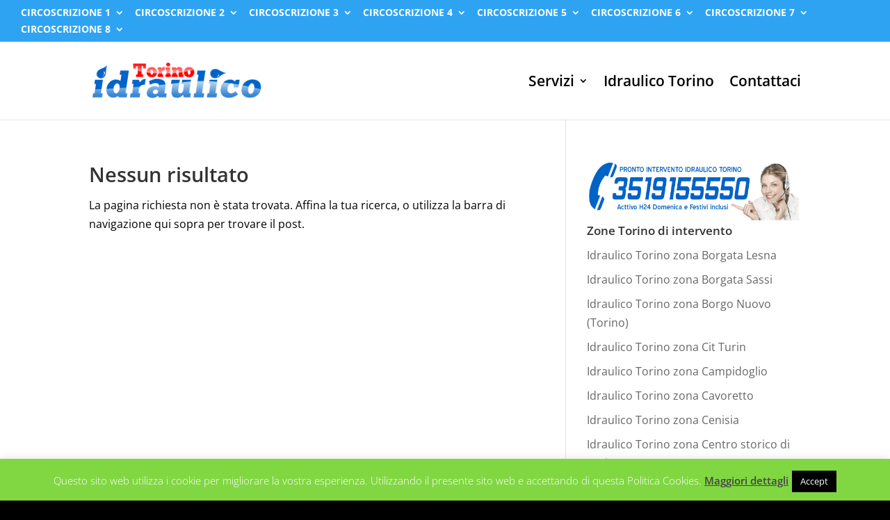

--- FILE ---
content_type: text/html; charset=UTF-8
request_url: https://www.torinoidraulico.com/tag/colonne-di-scarico-ostruite-torino
body_size: 26077
content:
<!DOCTYPE html><html dir="ltr" lang="it-IT" prefix="og: https://ogp.me/ns#"><head><meta charset="UTF-8" /><meta http-equiv="X-UA-Compatible" content="IE=edge"><link rel="pingback" href="" /> <script type="text/javascript" src="[data-uri]" defer></script> <title>COLONNE DI SCARICO OSTRUITE TORINO | Idraulico Torino</title><link rel="preconnect" href="https://fonts.gstatic.com" crossorigin /><style id="et-divi-open-sans-inline-css">/* Original: https://fonts.googleapis.com/css?family=Open+Sans:300italic,400italic,600italic,700italic,800italic,400,300,600,700,800&#038;subset=cyrillic,cyrillic-ext,greek,greek-ext,hebrew,latin,latin-ext,vietnamese&#038;display=swap *//* User Agent: Mozilla/5.0 (Unknown; Linux x86_64) AppleWebKit/538.1 (KHTML, like Gecko) Safari/538.1 Daum/4.1 */@font-face {font-family: 'Open Sans';font-style: italic;font-weight: 300;font-stretch: normal;font-display: swap;src: url(https://fonts.gstatic.com/s/opensans/v44/memQYaGs126MiZpBA-UFUIcVXSCEkx2cmqvXlWq8tWZ0Pw86hd0Rk5hkaVc.ttf) format('truetype');}@font-face {font-family: 'Open Sans';font-style: italic;font-weight: 400;font-stretch: normal;font-display: swap;src: url(https://fonts.gstatic.com/s/opensans/v44/memQYaGs126MiZpBA-UFUIcVXSCEkx2cmqvXlWq8tWZ0Pw86hd0Rk8ZkaVc.ttf) format('truetype');}@font-face {font-family: 'Open Sans';font-style: italic;font-weight: 600;font-stretch: normal;font-display: swap;src: url(https://fonts.gstatic.com/s/opensans/v44/memQYaGs126MiZpBA-UFUIcVXSCEkx2cmqvXlWq8tWZ0Pw86hd0RkxhjaVc.ttf) format('truetype');}@font-face {font-family: 'Open Sans';font-style: italic;font-weight: 700;font-stretch: normal;font-display: swap;src: url(https://fonts.gstatic.com/s/opensans/v44/memQYaGs126MiZpBA-UFUIcVXSCEkx2cmqvXlWq8tWZ0Pw86hd0RkyFjaVc.ttf) format('truetype');}@font-face {font-family: 'Open Sans';font-style: italic;font-weight: 800;font-stretch: normal;font-display: swap;src: url(https://fonts.gstatic.com/s/opensans/v44/memQYaGs126MiZpBA-UFUIcVXSCEkx2cmqvXlWq8tWZ0Pw86hd0Rk0ZjaVc.ttf) format('truetype');}@font-face {font-family: 'Open Sans';font-style: normal;font-weight: 300;font-stretch: normal;font-display: swap;src: url(https://fonts.gstatic.com/s/opensans/v44/memSYaGs126MiZpBA-UvWbX2vVnXBbObj2OVZyOOSr4dVJWUgsiH0C4n.ttf) format('truetype');}@font-face {font-family: 'Open Sans';font-style: normal;font-weight: 400;font-stretch: normal;font-display: swap;src: url(https://fonts.gstatic.com/s/opensans/v44/memSYaGs126MiZpBA-UvWbX2vVnXBbObj2OVZyOOSr4dVJWUgsjZ0C4n.ttf) format('truetype');}@font-face {font-family: 'Open Sans';font-style: normal;font-weight: 600;font-stretch: normal;font-display: swap;src: url(https://fonts.gstatic.com/s/opensans/v44/memSYaGs126MiZpBA-UvWbX2vVnXBbObj2OVZyOOSr4dVJWUgsgH1y4n.ttf) format('truetype');}@font-face {font-family: 'Open Sans';font-style: normal;font-weight: 700;font-stretch: normal;font-display: swap;src: url(https://fonts.gstatic.com/s/opensans/v44/memSYaGs126MiZpBA-UvWbX2vVnXBbObj2OVZyOOSr4dVJWUgsg-1y4n.ttf) format('truetype');}@font-face {font-family: 'Open Sans';font-style: normal;font-weight: 800;font-stretch: normal;font-display: swap;src: url(https://fonts.gstatic.com/s/opensans/v44/memSYaGs126MiZpBA-UvWbX2vVnXBbObj2OVZyOOSr4dVJWUgshZ1y4n.ttf) format('truetype');}/* User Agent: Mozilla/5.0 (Windows NT 6.1; WOW64; rv:27.0) Gecko/20100101 Firefox/27.0 */@font-face {font-family: 'Open Sans';font-style: italic;font-weight: 300;font-stretch: normal;font-display: swap;src: url(https://fonts.gstatic.com/l/font?kit=memQYaGs126MiZpBA-UFUIcVXSCEkx2cmqvXlWq8tWZ0Pw86hd0Rk5hkaVQ&skey=743457fe2cc29280&v=v44) format('woff');}@font-face {font-family: 'Open Sans';font-style: italic;font-weight: 400;font-stretch: normal;font-display: swap;src: url(https://fonts.gstatic.com/l/font?kit=memQYaGs126MiZpBA-UFUIcVXSCEkx2cmqvXlWq8tWZ0Pw86hd0Rk8ZkaVQ&skey=743457fe2cc29280&v=v44) format('woff');}@font-face {font-family: 'Open Sans';font-style: italic;font-weight: 600;font-stretch: normal;font-display: swap;src: url(https://fonts.gstatic.com/l/font?kit=memQYaGs126MiZpBA-UFUIcVXSCEkx2cmqvXlWq8tWZ0Pw86hd0RkxhjaVQ&skey=743457fe2cc29280&v=v44) format('woff');}@font-face {font-family: 'Open Sans';font-style: italic;font-weight: 700;font-stretch: normal;font-display: swap;src: url(https://fonts.gstatic.com/l/font?kit=memQYaGs126MiZpBA-UFUIcVXSCEkx2cmqvXlWq8tWZ0Pw86hd0RkyFjaVQ&skey=743457fe2cc29280&v=v44) format('woff');}@font-face {font-family: 'Open Sans';font-style: italic;font-weight: 800;font-stretch: normal;font-display: swap;src: url(https://fonts.gstatic.com/l/font?kit=memQYaGs126MiZpBA-UFUIcVXSCEkx2cmqvXlWq8tWZ0Pw86hd0Rk0ZjaVQ&skey=743457fe2cc29280&v=v44) format('woff');}@font-face {font-family: 'Open Sans';font-style: normal;font-weight: 300;font-stretch: normal;font-display: swap;src: url(https://fonts.gstatic.com/l/font?kit=memSYaGs126MiZpBA-UvWbX2vVnXBbObj2OVZyOOSr4dVJWUgsiH0C4k&skey=62c1cbfccc78b4b2&v=v44) format('woff');}@font-face {font-family: 'Open Sans';font-style: normal;font-weight: 400;font-stretch: normal;font-display: swap;src: url(https://fonts.gstatic.com/l/font?kit=memSYaGs126MiZpBA-UvWbX2vVnXBbObj2OVZyOOSr4dVJWUgsjZ0C4k&skey=62c1cbfccc78b4b2&v=v44) format('woff');}@font-face {font-family: 'Open Sans';font-style: normal;font-weight: 600;font-stretch: normal;font-display: swap;src: url(https://fonts.gstatic.com/l/font?kit=memSYaGs126MiZpBA-UvWbX2vVnXBbObj2OVZyOOSr4dVJWUgsgH1y4k&skey=62c1cbfccc78b4b2&v=v44) format('woff');}@font-face {font-family: 'Open Sans';font-style: normal;font-weight: 700;font-stretch: normal;font-display: swap;src: url(https://fonts.gstatic.com/l/font?kit=memSYaGs126MiZpBA-UvWbX2vVnXBbObj2OVZyOOSr4dVJWUgsg-1y4k&skey=62c1cbfccc78b4b2&v=v44) format('woff');}@font-face {font-family: 'Open Sans';font-style: normal;font-weight: 800;font-stretch: normal;font-display: swap;src: url(https://fonts.gstatic.com/l/font?kit=memSYaGs126MiZpBA-UvWbX2vVnXBbObj2OVZyOOSr4dVJWUgshZ1y4k&skey=62c1cbfccc78b4b2&v=v44) format('woff');}/* User Agent: Mozilla/5.0 (Windows NT 6.3; rv:39.0) Gecko/20100101 Firefox/39.0 */@font-face {font-family: 'Open Sans';font-style: italic;font-weight: 300;font-stretch: normal;font-display: swap;src: url(https://fonts.gstatic.com/s/opensans/v44/memQYaGs126MiZpBA-UFUIcVXSCEkx2cmqvXlWq8tWZ0Pw86hd0Rk5hkaVI.woff2) format('woff2');}@font-face {font-family: 'Open Sans';font-style: italic;font-weight: 400;font-stretch: normal;font-display: swap;src: url(https://fonts.gstatic.com/s/opensans/v44/memQYaGs126MiZpBA-UFUIcVXSCEkx2cmqvXlWq8tWZ0Pw86hd0Rk8ZkaVI.woff2) format('woff2');}@font-face {font-family: 'Open Sans';font-style: italic;font-weight: 600;font-stretch: normal;font-display: swap;src: url(https://fonts.gstatic.com/s/opensans/v44/memQYaGs126MiZpBA-UFUIcVXSCEkx2cmqvXlWq8tWZ0Pw86hd0RkxhjaVI.woff2) format('woff2');}@font-face {font-family: 'Open Sans';font-style: italic;font-weight: 700;font-stretch: normal;font-display: swap;src: url(https://fonts.gstatic.com/s/opensans/v44/memQYaGs126MiZpBA-UFUIcVXSCEkx2cmqvXlWq8tWZ0Pw86hd0RkyFjaVI.woff2) format('woff2');}@font-face {font-family: 'Open Sans';font-style: italic;font-weight: 800;font-stretch: normal;font-display: swap;src: url(https://fonts.gstatic.com/s/opensans/v44/memQYaGs126MiZpBA-UFUIcVXSCEkx2cmqvXlWq8tWZ0Pw86hd0Rk0ZjaVI.woff2) format('woff2');}@font-face {font-family: 'Open Sans';font-style: normal;font-weight: 300;font-stretch: normal;font-display: swap;src: url(https://fonts.gstatic.com/s/opensans/v44/memSYaGs126MiZpBA-UvWbX2vVnXBbObj2OVZyOOSr4dVJWUgsiH0C4i.woff2) format('woff2');}@font-face {font-family: 'Open Sans';font-style: normal;font-weight: 400;font-stretch: normal;font-display: swap;src: url(https://fonts.gstatic.com/s/opensans/v44/memSYaGs126MiZpBA-UvWbX2vVnXBbObj2OVZyOOSr4dVJWUgsjZ0C4i.woff2) format('woff2');}@font-face {font-family: 'Open Sans';font-style: normal;font-weight: 600;font-stretch: normal;font-display: swap;src: url(https://fonts.gstatic.com/s/opensans/v44/memSYaGs126MiZpBA-UvWbX2vVnXBbObj2OVZyOOSr4dVJWUgsgH1y4i.woff2) format('woff2');}@font-face {font-family: 'Open Sans';font-style: normal;font-weight: 700;font-stretch: normal;font-display: swap;src: url(https://fonts.gstatic.com/s/opensans/v44/memSYaGs126MiZpBA-UvWbX2vVnXBbObj2OVZyOOSr4dVJWUgsg-1y4i.woff2) format('woff2');}@font-face {font-family: 'Open Sans';font-style: normal;font-weight: 800;font-stretch: normal;font-display: swap;src: url(https://fonts.gstatic.com/s/opensans/v44/memSYaGs126MiZpBA-UvWbX2vVnXBbObj2OVZyOOSr4dVJWUgshZ1y4i.woff2) format('woff2');}</style><meta name="robots" content="max-image-preview:large" /><link rel="canonical" href="https://www.torinoidraulico.com/tag/colonne-di-scarico-ostruite-torino" /><meta name="generator" content="All in One SEO (AIOSEO) 4.8.7" /> <script type="application/ld+json" class="aioseo-schema">{"@context":"https:\/\/schema.org","@graph":[{"@type":"BreadcrumbList","@id":"https:\/\/www.torinoidraulico.com\/tag\/colonne-di-scarico-ostruite-torino#breadcrumblist","itemListElement":[{"@type":"ListItem","@id":"https:\/\/www.torinoidraulico.com#listItem","position":1,"name":"Home","item":"https:\/\/www.torinoidraulico.com","nextItem":{"@type":"ListItem","@id":"https:\/\/www.torinoidraulico.com\/tag\/colonne-di-scarico-ostruite-torino#listItem","name":"COLONNE DI SCARICO OSTRUITE TORINO"}},{"@type":"ListItem","@id":"https:\/\/www.torinoidraulico.com\/tag\/colonne-di-scarico-ostruite-torino#listItem","position":2,"name":"COLONNE DI SCARICO OSTRUITE TORINO","previousItem":{"@type":"ListItem","@id":"https:\/\/www.torinoidraulico.com#listItem","name":"Home"}}]},{"@type":"CollectionPage","@id":"https:\/\/www.torinoidraulico.com\/tag\/colonne-di-scarico-ostruite-torino#collectionpage","url":"https:\/\/www.torinoidraulico.com\/tag\/colonne-di-scarico-ostruite-torino","name":"COLONNE DI SCARICO OSTRUITE TORINO | Idraulico Torino","inLanguage":"it-IT","isPartOf":{"@id":"https:\/\/www.torinoidraulico.com\/#website"},"breadcrumb":{"@id":"https:\/\/www.torinoidraulico.com\/tag\/colonne-di-scarico-ostruite-torino#breadcrumblist"}},{"@type":"Organization","@id":"https:\/\/www.torinoidraulico.com\/#organization","name":"Idraulico Torino","description":"Pronto intervento idraulico a Torino e Provincia. Chiamaci per un intervento urgente arriviamo in 30 minuti dalla tua chiamata!","url":"https:\/\/www.torinoidraulico.com\/","telephone":"+393519155550","logo":{"@type":"ImageObject","url":"https:\/\/www.torinoidraulico.com\/wp-content\/uploads\/2015\/09\/torino-idraulico3.png","@id":"https:\/\/www.torinoidraulico.com\/tag\/colonne-di-scarico-ostruite-torino\/#organizationLogo","width":298,"height":64},"image":{"@id":"https:\/\/www.torinoidraulico.com\/tag\/colonne-di-scarico-ostruite-torino\/#organizationLogo"}},{"@type":"WebSite","@id":"https:\/\/www.torinoidraulico.com\/#website","url":"https:\/\/www.torinoidraulico.com\/","name":"Idraulico Torino","description":"Pronto intervento idraulico a Torino e Provincia. Chiamaci per un intervento urgente arriviamo in 30 minuti dalla tua chiamata!","inLanguage":"it-IT","publisher":{"@id":"https:\/\/www.torinoidraulico.com\/#organization"}}]}</script> <link rel="alternate" type="application/rss+xml" title="Idraulico Torino &raquo; Feed" href="https://www.torinoidraulico.com/feed" /><link rel="alternate" type="application/rss+xml" title="Idraulico Torino &raquo; Feed dei commenti" href="https://www.torinoidraulico.com/comments/feed" /><link rel="alternate" type="application/rss+xml" title="Idraulico Torino &raquo; COLONNE DI SCARICO OSTRUITE TORINO Feed del tag" href="https://www.torinoidraulico.com/tag/colonne-di-scarico-ostruite-torino/feed" /><meta content="Divi v.4.27.4" name="generator"/><link data-optimized="1" rel='stylesheet' id='wp-block-library-css' href='https://www.torinoidraulico.com/wp-content/litespeed/css/faaa09ee0a35115191d09f32fdf460de.css?ver=15a92' type='text/css' media='all' /><style id='wp-block-library-theme-inline-css' type='text/css'>.wp-block-audio :where(figcaption){color:#555;font-size:13px;text-align:center}.is-dark-theme .wp-block-audio :where(figcaption){color:#ffffffa6}.wp-block-audio{margin:0 0 1em}.wp-block-code{border:1px solid #ccc;border-radius:4px;font-family:Menlo,Consolas,monaco,monospace;padding:.8em 1em}.wp-block-embed :where(figcaption){color:#555;font-size:13px;text-align:center}.is-dark-theme .wp-block-embed :where(figcaption){color:#ffffffa6}.wp-block-embed{margin:0 0 1em}.blocks-gallery-caption{color:#555;font-size:13px;text-align:center}.is-dark-theme .blocks-gallery-caption{color:#ffffffa6}:root :where(.wp-block-image figcaption){color:#555;font-size:13px;text-align:center}.is-dark-theme :root :where(.wp-block-image figcaption){color:#ffffffa6}.wp-block-image{margin:0 0 1em}.wp-block-pullquote{border-bottom:4px solid;border-top:4px solid;color:currentColor;margin-bottom:1.75em}.wp-block-pullquote cite,.wp-block-pullquote footer,.wp-block-pullquote__citation{color:currentColor;font-size:.8125em;font-style:normal;text-transform:uppercase}.wp-block-quote{border-left:.25em solid;margin:0 0 1.75em;padding-left:1em}.wp-block-quote cite,.wp-block-quote footer{color:currentColor;font-size:.8125em;font-style:normal;position:relative}.wp-block-quote:where(.has-text-align-right){border-left:none;border-right:.25em solid;padding-left:0;padding-right:1em}.wp-block-quote:where(.has-text-align-center){border:none;padding-left:0}.wp-block-quote.is-large,.wp-block-quote.is-style-large,.wp-block-quote:where(.is-style-plain){border:none}.wp-block-search .wp-block-search__label{font-weight:700}.wp-block-search__button{border:1px solid #ccc;padding:.375em .625em}:where(.wp-block-group.has-background){padding:1.25em 2.375em}.wp-block-separator.has-css-opacity{opacity:.4}.wp-block-separator{border:none;border-bottom:2px solid;margin-left:auto;margin-right:auto}.wp-block-separator.has-alpha-channel-opacity{opacity:1}.wp-block-separator:not(.is-style-wide):not(.is-style-dots){width:100px}.wp-block-separator.has-background:not(.is-style-dots){border-bottom:none;height:1px}.wp-block-separator.has-background:not(.is-style-wide):not(.is-style-dots){height:2px}.wp-block-table{margin:0 0 1em}.wp-block-table td,.wp-block-table th{word-break:normal}.wp-block-table :where(figcaption){color:#555;font-size:13px;text-align:center}.is-dark-theme .wp-block-table :where(figcaption){color:#ffffffa6}.wp-block-video :where(figcaption){color:#555;font-size:13px;text-align:center}.is-dark-theme .wp-block-video :where(figcaption){color:#ffffffa6}.wp-block-video{margin:0 0 1em}:root :where(.wp-block-template-part.has-background){margin-bottom:0;margin-top:0;padding:1.25em 2.375em}</style><style id='global-styles-inline-css' type='text/css'>:root{--wp--preset--aspect-ratio--square: 1;--wp--preset--aspect-ratio--4-3: 4/3;--wp--preset--aspect-ratio--3-4: 3/4;--wp--preset--aspect-ratio--3-2: 3/2;--wp--preset--aspect-ratio--2-3: 2/3;--wp--preset--aspect-ratio--16-9: 16/9;--wp--preset--aspect-ratio--9-16: 9/16;--wp--preset--color--black: #000000;--wp--preset--color--cyan-bluish-gray: #abb8c3;--wp--preset--color--white: #ffffff;--wp--preset--color--pale-pink: #f78da7;--wp--preset--color--vivid-red: #cf2e2e;--wp--preset--color--luminous-vivid-orange: #ff6900;--wp--preset--color--luminous-vivid-amber: #fcb900;--wp--preset--color--light-green-cyan: #7bdcb5;--wp--preset--color--vivid-green-cyan: #00d084;--wp--preset--color--pale-cyan-blue: #8ed1fc;--wp--preset--color--vivid-cyan-blue: #0693e3;--wp--preset--color--vivid-purple: #9b51e0;--wp--preset--gradient--vivid-cyan-blue-to-vivid-purple: linear-gradient(135deg,rgba(6,147,227,1) 0%,rgb(155,81,224) 100%);--wp--preset--gradient--light-green-cyan-to-vivid-green-cyan: linear-gradient(135deg,rgb(122,220,180) 0%,rgb(0,208,130) 100%);--wp--preset--gradient--luminous-vivid-amber-to-luminous-vivid-orange: linear-gradient(135deg,rgba(252,185,0,1) 0%,rgba(255,105,0,1) 100%);--wp--preset--gradient--luminous-vivid-orange-to-vivid-red: linear-gradient(135deg,rgba(255,105,0,1) 0%,rgb(207,46,46) 100%);--wp--preset--gradient--very-light-gray-to-cyan-bluish-gray: linear-gradient(135deg,rgb(238,238,238) 0%,rgb(169,184,195) 100%);--wp--preset--gradient--cool-to-warm-spectrum: linear-gradient(135deg,rgb(74,234,220) 0%,rgb(151,120,209) 20%,rgb(207,42,186) 40%,rgb(238,44,130) 60%,rgb(251,105,98) 80%,rgb(254,248,76) 100%);--wp--preset--gradient--blush-light-purple: linear-gradient(135deg,rgb(255,206,236) 0%,rgb(152,150,240) 100%);--wp--preset--gradient--blush-bordeaux: linear-gradient(135deg,rgb(254,205,165) 0%,rgb(254,45,45) 50%,rgb(107,0,62) 100%);--wp--preset--gradient--luminous-dusk: linear-gradient(135deg,rgb(255,203,112) 0%,rgb(199,81,192) 50%,rgb(65,88,208) 100%);--wp--preset--gradient--pale-ocean: linear-gradient(135deg,rgb(255,245,203) 0%,rgb(182,227,212) 50%,rgb(51,167,181) 100%);--wp--preset--gradient--electric-grass: linear-gradient(135deg,rgb(202,248,128) 0%,rgb(113,206,126) 100%);--wp--preset--gradient--midnight: linear-gradient(135deg,rgb(2,3,129) 0%,rgb(40,116,252) 100%);--wp--preset--font-size--small: 13px;--wp--preset--font-size--medium: 20px;--wp--preset--font-size--large: 36px;--wp--preset--font-size--x-large: 42px;--wp--preset--spacing--20: 0.44rem;--wp--preset--spacing--30: 0.67rem;--wp--preset--spacing--40: 1rem;--wp--preset--spacing--50: 1.5rem;--wp--preset--spacing--60: 2.25rem;--wp--preset--spacing--70: 3.38rem;--wp--preset--spacing--80: 5.06rem;--wp--preset--shadow--natural: 6px 6px 9px rgba(0, 0, 0, 0.2);--wp--preset--shadow--deep: 12px 12px 50px rgba(0, 0, 0, 0.4);--wp--preset--shadow--sharp: 6px 6px 0px rgba(0, 0, 0, 0.2);--wp--preset--shadow--outlined: 6px 6px 0px -3px rgba(255, 255, 255, 1), 6px 6px rgba(0, 0, 0, 1);--wp--preset--shadow--crisp: 6px 6px 0px rgba(0, 0, 0, 1);}:root { --wp--style--global--content-size: 823px;--wp--style--global--wide-size: 1080px; }:where(body) { margin: 0; }.wp-site-blocks > .alignleft { float: left; margin-right: 2em; }.wp-site-blocks > .alignright { float: right; margin-left: 2em; }.wp-site-blocks > .aligncenter { justify-content: center; margin-left: auto; margin-right: auto; }:where(.is-layout-flex){gap: 0.5em;}:where(.is-layout-grid){gap: 0.5em;}.is-layout-flow > .alignleft{float: left;margin-inline-start: 0;margin-inline-end: 2em;}.is-layout-flow > .alignright{float: right;margin-inline-start: 2em;margin-inline-end: 0;}.is-layout-flow > .aligncenter{margin-left: auto !important;margin-right: auto !important;}.is-layout-constrained > .alignleft{float: left;margin-inline-start: 0;margin-inline-end: 2em;}.is-layout-constrained > .alignright{float: right;margin-inline-start: 2em;margin-inline-end: 0;}.is-layout-constrained > .aligncenter{margin-left: auto !important;margin-right: auto !important;}.is-layout-constrained > :where(:not(.alignleft):not(.alignright):not(.alignfull)){max-width: var(--wp--style--global--content-size);margin-left: auto !important;margin-right: auto !important;}.is-layout-constrained > .alignwide{max-width: var(--wp--style--global--wide-size);}body .is-layout-flex{display: flex;}.is-layout-flex{flex-wrap: wrap;align-items: center;}.is-layout-flex > :is(*, div){margin: 0;}body .is-layout-grid{display: grid;}.is-layout-grid > :is(*, div){margin: 0;}body{padding-top: 0px;padding-right: 0px;padding-bottom: 0px;padding-left: 0px;}:root :where(.wp-element-button, .wp-block-button__link){background-color: #32373c;border-width: 0;color: #fff;font-family: inherit;font-size: inherit;line-height: inherit;padding: calc(0.667em + 2px) calc(1.333em + 2px);text-decoration: none;}.has-black-color{color: var(--wp--preset--color--black) !important;}.has-cyan-bluish-gray-color{color: var(--wp--preset--color--cyan-bluish-gray) !important;}.has-white-color{color: var(--wp--preset--color--white) !important;}.has-pale-pink-color{color: var(--wp--preset--color--pale-pink) !important;}.has-vivid-red-color{color: var(--wp--preset--color--vivid-red) !important;}.has-luminous-vivid-orange-color{color: var(--wp--preset--color--luminous-vivid-orange) !important;}.has-luminous-vivid-amber-color{color: var(--wp--preset--color--luminous-vivid-amber) !important;}.has-light-green-cyan-color{color: var(--wp--preset--color--light-green-cyan) !important;}.has-vivid-green-cyan-color{color: var(--wp--preset--color--vivid-green-cyan) !important;}.has-pale-cyan-blue-color{color: var(--wp--preset--color--pale-cyan-blue) !important;}.has-vivid-cyan-blue-color{color: var(--wp--preset--color--vivid-cyan-blue) !important;}.has-vivid-purple-color{color: var(--wp--preset--color--vivid-purple) !important;}.has-black-background-color{background-color: var(--wp--preset--color--black) !important;}.has-cyan-bluish-gray-background-color{background-color: var(--wp--preset--color--cyan-bluish-gray) !important;}.has-white-background-color{background-color: var(--wp--preset--color--white) !important;}.has-pale-pink-background-color{background-color: var(--wp--preset--color--pale-pink) !important;}.has-vivid-red-background-color{background-color: var(--wp--preset--color--vivid-red) !important;}.has-luminous-vivid-orange-background-color{background-color: var(--wp--preset--color--luminous-vivid-orange) !important;}.has-luminous-vivid-amber-background-color{background-color: var(--wp--preset--color--luminous-vivid-amber) !important;}.has-light-green-cyan-background-color{background-color: var(--wp--preset--color--light-green-cyan) !important;}.has-vivid-green-cyan-background-color{background-color: var(--wp--preset--color--vivid-green-cyan) !important;}.has-pale-cyan-blue-background-color{background-color: var(--wp--preset--color--pale-cyan-blue) !important;}.has-vivid-cyan-blue-background-color{background-color: var(--wp--preset--color--vivid-cyan-blue) !important;}.has-vivid-purple-background-color{background-color: var(--wp--preset--color--vivid-purple) !important;}.has-black-border-color{border-color: var(--wp--preset--color--black) !important;}.has-cyan-bluish-gray-border-color{border-color: var(--wp--preset--color--cyan-bluish-gray) !important;}.has-white-border-color{border-color: var(--wp--preset--color--white) !important;}.has-pale-pink-border-color{border-color: var(--wp--preset--color--pale-pink) !important;}.has-vivid-red-border-color{border-color: var(--wp--preset--color--vivid-red) !important;}.has-luminous-vivid-orange-border-color{border-color: var(--wp--preset--color--luminous-vivid-orange) !important;}.has-luminous-vivid-amber-border-color{border-color: var(--wp--preset--color--luminous-vivid-amber) !important;}.has-light-green-cyan-border-color{border-color: var(--wp--preset--color--light-green-cyan) !important;}.has-vivid-green-cyan-border-color{border-color: var(--wp--preset--color--vivid-green-cyan) !important;}.has-pale-cyan-blue-border-color{border-color: var(--wp--preset--color--pale-cyan-blue) !important;}.has-vivid-cyan-blue-border-color{border-color: var(--wp--preset--color--vivid-cyan-blue) !important;}.has-vivid-purple-border-color{border-color: var(--wp--preset--color--vivid-purple) !important;}.has-vivid-cyan-blue-to-vivid-purple-gradient-background{background: var(--wp--preset--gradient--vivid-cyan-blue-to-vivid-purple) !important;}.has-light-green-cyan-to-vivid-green-cyan-gradient-background{background: var(--wp--preset--gradient--light-green-cyan-to-vivid-green-cyan) !important;}.has-luminous-vivid-amber-to-luminous-vivid-orange-gradient-background{background: var(--wp--preset--gradient--luminous-vivid-amber-to-luminous-vivid-orange) !important;}.has-luminous-vivid-orange-to-vivid-red-gradient-background{background: var(--wp--preset--gradient--luminous-vivid-orange-to-vivid-red) !important;}.has-very-light-gray-to-cyan-bluish-gray-gradient-background{background: var(--wp--preset--gradient--very-light-gray-to-cyan-bluish-gray) !important;}.has-cool-to-warm-spectrum-gradient-background{background: var(--wp--preset--gradient--cool-to-warm-spectrum) !important;}.has-blush-light-purple-gradient-background{background: var(--wp--preset--gradient--blush-light-purple) !important;}.has-blush-bordeaux-gradient-background{background: var(--wp--preset--gradient--blush-bordeaux) !important;}.has-luminous-dusk-gradient-background{background: var(--wp--preset--gradient--luminous-dusk) !important;}.has-pale-ocean-gradient-background{background: var(--wp--preset--gradient--pale-ocean) !important;}.has-electric-grass-gradient-background{background: var(--wp--preset--gradient--electric-grass) !important;}.has-midnight-gradient-background{background: var(--wp--preset--gradient--midnight) !important;}.has-small-font-size{font-size: var(--wp--preset--font-size--small) !important;}.has-medium-font-size{font-size: var(--wp--preset--font-size--medium) !important;}.has-large-font-size{font-size: var(--wp--preset--font-size--large) !important;}.has-x-large-font-size{font-size: var(--wp--preset--font-size--x-large) !important;}
:where(.wp-block-post-template.is-layout-flex){gap: 1.25em;}:where(.wp-block-post-template.is-layout-grid){gap: 1.25em;}
:where(.wp-block-columns.is-layout-flex){gap: 2em;}:where(.wp-block-columns.is-layout-grid){gap: 2em;}
:root :where(.wp-block-pullquote){font-size: 1.5em;line-height: 1.6;}</style><link data-optimized="1" rel='stylesheet' id='cookie-law-info-css' href='https://www.torinoidraulico.com/wp-content/litespeed/css/5a02460de5f877e4b9efbde51895deb0.css?ver=1b58b' type='text/css' media='all' /><link data-optimized="1" rel='stylesheet' id='cookie-law-info-gdpr-css' href='https://www.torinoidraulico.com/wp-content/litespeed/css/950dd85e3bb1a388e4d3185e4259dcd8.css?ver=48097' type='text/css' media='all' /><style id='divi-style-inline-inline-css' type='text/css'>/*!
Theme Name: Divi
Theme URI: http://www.elegantthemes.com/gallery/divi/
Version: 4.27.4
Description: Smart. Flexible. Beautiful. Divi is the most powerful theme in our collection.
Author: Elegant Themes
Author URI: http://www.elegantthemes.com
License: GNU General Public License v2
License URI: http://www.gnu.org/licenses/gpl-2.0.html
*/

a,abbr,acronym,address,applet,b,big,blockquote,body,center,cite,code,dd,del,dfn,div,dl,dt,em,fieldset,font,form,h1,h2,h3,h4,h5,h6,html,i,iframe,img,ins,kbd,label,legend,li,object,ol,p,pre,q,s,samp,small,span,strike,strong,sub,sup,tt,u,ul,var{margin:0;padding:0;border:0;outline:0;font-size:100%;-ms-text-size-adjust:100%;-webkit-text-size-adjust:100%;vertical-align:baseline;background:transparent}body{line-height:1}ol,ul{list-style:none}blockquote,q{quotes:none}blockquote:after,blockquote:before,q:after,q:before{content:"";content:none}blockquote{margin:20px 0 30px;border-left:5px solid;padding-left:20px}:focus{outline:0}del{text-decoration:line-through}pre{overflow:auto;padding:10px}figure{margin:0}table{border-collapse:collapse;border-spacing:0}article,aside,footer,header,hgroup,nav,section{display:block}body{font-family:Open Sans,Arial,sans-serif;font-size:14px;color:#666;background-color:#fff;line-height:1.7em;font-weight:500;-webkit-font-smoothing:antialiased;-moz-osx-font-smoothing:grayscale}body.page-template-page-template-blank-php #page-container{padding-top:0!important}body.et_cover_background{background-size:cover!important;background-position:top!important;background-repeat:no-repeat!important;background-attachment:fixed}a{color:#2ea3f2}a,a:hover{text-decoration:none}p{padding-bottom:1em}p:not(.has-background):last-of-type{padding-bottom:0}p.et_normal_padding{padding-bottom:1em}strong{font-weight:700}cite,em,i{font-style:italic}code,pre{font-family:Courier New,monospace;margin-bottom:10px}ins{text-decoration:none}sub,sup{height:0;line-height:1;position:relative;vertical-align:baseline}sup{bottom:.8em}sub{top:.3em}dl{margin:0 0 1.5em}dl dt{font-weight:700}dd{margin-left:1.5em}blockquote p{padding-bottom:0}embed,iframe,object,video{max-width:100%}h1,h2,h3,h4,h5,h6{color:#333;padding-bottom:10px;line-height:1em;font-weight:500}h1 a,h2 a,h3 a,h4 a,h5 a,h6 a{color:inherit}h1{font-size:30px}h2{font-size:26px}h3{font-size:22px}h4{font-size:18px}h5{font-size:16px}h6{font-size:14px}input{-webkit-appearance:none}input[type=checkbox]{-webkit-appearance:checkbox}input[type=radio]{-webkit-appearance:radio}input.text,input.title,input[type=email],input[type=password],input[type=tel],input[type=text],select,textarea{background-color:#fff;border:1px solid #bbb;padding:2px;color:#4e4e4e}input.text:focus,input.title:focus,input[type=text]:focus,select:focus,textarea:focus{border-color:#2d3940;color:#3e3e3e}input.text,input.title,input[type=text],select,textarea{margin:0}textarea{padding:4px}button,input,select,textarea{font-family:inherit}img{max-width:100%;height:auto}.clear{clear:both}br.clear{margin:0;padding:0}.pagination{clear:both}#et_search_icon:hover,.et-social-icon a:hover,.et_password_protected_form .et_submit_button,.form-submit .et_pb_buttontton.alt.disabled,.nav-single a,.posted_in a{color:#2ea3f2}.et-search-form,blockquote{border-color:#2ea3f2}#main-content{background-color:#fff}.container{width:80%;max-width:1080px;margin:auto;position:relative}body:not(.et-tb) #main-content .container,body:not(.et-tb-has-header) #main-content .container{padding-top:58px}.et_full_width_page #main-content .container:before{display:none}.main_title{margin-bottom:20px}.et_password_protected_form .et_submit_button:hover,.form-submit .et_pb_button:hover{background:rgba(0,0,0,.05)}.et_button_icon_visible .et_pb_button{padding-right:2em;padding-left:.7em}.et_button_icon_visible .et_pb_button:after{opacity:1;margin-left:0}.et_button_left .et_pb_button:hover:after{left:.15em}.et_button_left .et_pb_button:after{margin-left:0;left:1em}.et_button_icon_visible.et_button_left .et_pb_button,.et_button_left .et_pb_button:hover,.et_button_left .et_pb_module .et_pb_button:hover{padding-left:2em;padding-right:.7em}.et_button_icon_visible.et_button_left .et_pb_button:after,.et_button_left .et_pb_button:hover:after{left:.15em}.et_password_protected_form .et_submit_button:hover,.form-submit .et_pb_button:hover{padding:.3em 1em}.et_button_no_icon .et_pb_button:after{display:none}.et_button_no_icon.et_button_icon_visible.et_button_left .et_pb_button,.et_button_no_icon.et_button_left .et_pb_button:hover,.et_button_no_icon .et_pb_button,.et_button_no_icon .et_pb_button:hover{padding:.3em 1em!important}.et_button_custom_icon .et_pb_button:after{line-height:1.7em}.et_button_custom_icon.et_button_icon_visible .et_pb_button:after,.et_button_custom_icon .et_pb_button:hover:after{margin-left:.3em}#left-area .post_format-post-format-gallery .wp-block-gallery:first-of-type{padding:0;margin-bottom:-16px}.entry-content table:not(.variations){border:1px solid #eee;margin:0 0 15px;text-align:left;width:100%}.entry-content thead th,.entry-content tr th{color:#555;font-weight:700;padding:9px 24px}.entry-content tr td{border-top:1px solid #eee;padding:6px 24px}#left-area ul,.entry-content ul,.et-l--body ul,.et-l--footer ul,.et-l--header ul{list-style-type:disc;padding:0 0 23px 1em;line-height:26px}#left-area ol,.entry-content ol,.et-l--body ol,.et-l--footer ol,.et-l--header ol{list-style-type:decimal;list-style-position:inside;padding:0 0 23px;line-height:26px}#left-area ul li ul,.entry-content ul li ol{padding:2px 0 2px 20px}#left-area ol li ul,.entry-content ol li ol,.et-l--body ol li ol,.et-l--footer ol li ol,.et-l--header ol li ol{padding:2px 0 2px 35px}#left-area ul.wp-block-gallery{display:-webkit-box;display:-ms-flexbox;display:flex;-ms-flex-wrap:wrap;flex-wrap:wrap;list-style-type:none;padding:0}#left-area ul.products{padding:0!important;line-height:1.7!important;list-style:none!important}.gallery-item a{display:block}.gallery-caption,.gallery-item a{width:90%}#wpadminbar{z-index:100001}#left-area .post-meta{font-size:14px;padding-bottom:15px}#left-area .post-meta a{text-decoration:none;color:#666}#left-area .et_featured_image{padding-bottom:7px}.single .post{padding-bottom:25px}body.single .et_audio_content{margin-bottom:-6px}.nav-single a{text-decoration:none;color:#2ea3f2;font-size:14px;font-weight:400}.nav-previous{float:left}.nav-next{float:right}.et_password_protected_form p input{background-color:#eee;border:none!important;width:100%!important;border-radius:0!important;font-size:14px;color:#999!important;padding:16px!important;-webkit-box-sizing:border-box;box-sizing:border-box}.et_password_protected_form label{display:none}.et_password_protected_form .et_submit_button{font-family:inherit;display:block;float:right;margin:8px auto 0;cursor:pointer}.post-password-required p.nocomments.container{max-width:100%}.post-password-required p.nocomments.container:before{display:none}.aligncenter,div.post .new-post .aligncenter{display:block;margin-left:auto;margin-right:auto}.wp-caption{border:1px solid #ddd;text-align:center;background-color:#f3f3f3;margin-bottom:10px;max-width:96%;padding:8px}.wp-caption.alignleft{margin:0 30px 20px 0}.wp-caption.alignright{margin:0 0 20px 30px}.wp-caption img{margin:0;padding:0;border:0}.wp-caption p.wp-caption-text{font-size:12px;padding:0 4px 5px;margin:0}.alignright{float:right}.alignleft{float:left}img.alignleft{display:inline;float:left;margin-right:15px}img.alignright{display:inline;float:right;margin-left:15px}.page.et_pb_pagebuilder_layout #main-content{background-color:transparent}body #main-content .et_builder_inner_content>h1,body #main-content .et_builder_inner_content>h2,body #main-content .et_builder_inner_content>h3,body #main-content .et_builder_inner_content>h4,body #main-content .et_builder_inner_content>h5,body #main-content .et_builder_inner_content>h6{line-height:1.4em}body #main-content .et_builder_inner_content>p{line-height:1.7em}.wp-block-pullquote{margin:20px 0 30px}.wp-block-pullquote.has-background blockquote{border-left:none}.wp-block-group.has-background{padding:1.5em 1.5em .5em}@media (min-width:981px){#left-area{width:79.125%;padding-bottom:23px}#main-content .container:before{content:"";position:absolute;top:0;height:100%;width:1px;background-color:#e2e2e2}.et_full_width_page #left-area,.et_no_sidebar #left-area{float:none;width:100%!important}.et_full_width_page #left-area{padding-bottom:0}.et_no_sidebar #main-content .container:before{display:none}}@media (max-width:980px){#page-container{padding-top:80px}.et-tb #page-container,.et-tb-has-header #page-container{padding-top:0!important}#left-area,#sidebar{width:100%!important}#main-content .container:before{display:none!important}.et_full_width_page .et_gallery_item:nth-child(4n+1){clear:none}}@media print{#page-container{padding-top:0!important}}#wp-admin-bar-et-use-visual-builder a:before{font-family:ETmodules!important;content:"\e625";font-size:30px!important;width:28px;margin-top:-3px;color:#974df3!important}#wp-admin-bar-et-use-visual-builder:hover a:before{color:#fff!important}#wp-admin-bar-et-use-visual-builder:hover a,#wp-admin-bar-et-use-visual-builder a:hover{transition:background-color .5s ease;-webkit-transition:background-color .5s ease;-moz-transition:background-color .5s ease;background-color:#7e3bd0!important;color:#fff!important}* html .clearfix,:first-child+html .clearfix{zoom:1}.iphone .et_pb_section_video_bg video::-webkit-media-controls-start-playback-button{display:none!important;-webkit-appearance:none}.et_mobile_device .et_pb_section_parallax .et_pb_parallax_css{background-attachment:scroll}.et-social-facebook a.icon:before{content:"\e093"}.et-social-twitter a.icon:before{content:"\e094"}.et-social-google-plus a.icon:before{content:"\e096"}.et-social-instagram a.icon:before{content:"\e09a"}.et-social-rss a.icon:before{content:"\e09e"}.ai1ec-single-event:after{content:" ";display:table;clear:both}.evcal_event_details .evcal_evdata_cell .eventon_details_shading_bot.eventon_details_shading_bot{z-index:3}.wp-block-divi-layout{margin-bottom:1em}*{-webkit-box-sizing:border-box;box-sizing:border-box}#et-info-email:before,#et-info-phone:before,#et_search_icon:before,.comment-reply-link:after,.et-cart-info span:before,.et-pb-arrow-next:before,.et-pb-arrow-prev:before,.et-social-icon a:before,.et_audio_container .mejs-playpause-button button:before,.et_audio_container .mejs-volume-button button:before,.et_overlay:before,.et_password_protected_form .et_submit_button:after,.et_pb_button:after,.et_pb_contact_reset:after,.et_pb_contact_submit:after,.et_pb_font_icon:before,.et_pb_newsletter_button:after,.et_pb_pricing_table_button:after,.et_pb_promo_button:after,.et_pb_testimonial:before,.et_pb_toggle_title:before,.form-submit .et_pb_button:after,.mobile_menu_bar:before,a.et_pb_more_button:after{font-family:ETmodules!important;speak:none;font-style:normal;font-weight:400;-webkit-font-feature-settings:normal;font-feature-settings:normal;font-variant:normal;text-transform:none;line-height:1;-webkit-font-smoothing:antialiased;-moz-osx-font-smoothing:grayscale;text-shadow:0 0;direction:ltr}.et-pb-icon,.et_pb_custom_button_icon.et_pb_button:after,.et_pb_login .et_pb_custom_button_icon.et_pb_button:after,.et_pb_woo_custom_button_icon .button.et_pb_custom_button_icon.et_pb_button:after,.et_pb_woo_custom_button_icon .button.et_pb_custom_button_icon.et_pb_button:hover:after{content:attr(data-icon)}.et-pb-icon{font-family:ETmodules;speak:none;font-weight:400;-webkit-font-feature-settings:normal;font-feature-settings:normal;font-variant:normal;text-transform:none;line-height:1;-webkit-font-smoothing:antialiased;font-size:96px;font-style:normal;display:inline-block;-webkit-box-sizing:border-box;box-sizing:border-box;direction:ltr}#et-ajax-saving{display:none;-webkit-transition:background .3s,-webkit-box-shadow .3s;transition:background .3s,-webkit-box-shadow .3s;transition:background .3s,box-shadow .3s;transition:background .3s,box-shadow .3s,-webkit-box-shadow .3s;-webkit-box-shadow:rgba(0,139,219,.247059) 0 0 60px;box-shadow:0 0 60px rgba(0,139,219,.247059);position:fixed;top:50%;left:50%;width:50px;height:50px;background:#fff;border-radius:50px;margin:-25px 0 0 -25px;z-index:999999;text-align:center}#et-ajax-saving img{margin:9px}.et-safe-mode-indicator,.et-safe-mode-indicator:focus,.et-safe-mode-indicator:hover{-webkit-box-shadow:0 5px 10px rgba(41,196,169,.15);box-shadow:0 5px 10px rgba(41,196,169,.15);background:#29c4a9;color:#fff;font-size:14px;font-weight:600;padding:12px;line-height:16px;border-radius:3px;position:fixed;bottom:30px;right:30px;z-index:999999;text-decoration:none;font-family:Open Sans,sans-serif;-webkit-font-smoothing:antialiased;-moz-osx-font-smoothing:grayscale}.et_pb_button{font-size:20px;font-weight:500;padding:.3em 1em;line-height:1.7em!important;background-color:transparent;background-size:cover;background-position:50%;background-repeat:no-repeat;border:2px solid;border-radius:3px;-webkit-transition-duration:.2s;transition-duration:.2s;-webkit-transition-property:all!important;transition-property:all!important}.et_pb_button,.et_pb_button_inner{position:relative}.et_pb_button:hover,.et_pb_module .et_pb_button:hover{border:2px solid transparent;padding:.3em 2em .3em .7em}.et_pb_button:hover{background-color:hsla(0,0%,100%,.2)}.et_pb_bg_layout_light.et_pb_button:hover,.et_pb_bg_layout_light .et_pb_button:hover{background-color:rgba(0,0,0,.05)}.et_pb_button:after,.et_pb_button:before{font-size:32px;line-height:1em;content:"\35";opacity:0;position:absolute;margin-left:-1em;-webkit-transition:all .2s;transition:all .2s;text-transform:none;-webkit-font-feature-settings:"kern" off;font-feature-settings:"kern" off;font-variant:none;font-style:normal;font-weight:400;text-shadow:none}.et_pb_button.et_hover_enabled:hover:after,.et_pb_button.et_pb_hovered:hover:after{-webkit-transition:none!important;transition:none!important}.et_pb_button:before{display:none}.et_pb_button:hover:after{opacity:1;margin-left:0}.et_pb_column_1_3 h1,.et_pb_column_1_4 h1,.et_pb_column_1_5 h1,.et_pb_column_1_6 h1,.et_pb_column_2_5 h1{font-size:26px}.et_pb_column_1_3 h2,.et_pb_column_1_4 h2,.et_pb_column_1_5 h2,.et_pb_column_1_6 h2,.et_pb_column_2_5 h2{font-size:23px}.et_pb_column_1_3 h3,.et_pb_column_1_4 h3,.et_pb_column_1_5 h3,.et_pb_column_1_6 h3,.et_pb_column_2_5 h3{font-size:20px}.et_pb_column_1_3 h4,.et_pb_column_1_4 h4,.et_pb_column_1_5 h4,.et_pb_column_1_6 h4,.et_pb_column_2_5 h4{font-size:18px}.et_pb_column_1_3 h5,.et_pb_column_1_4 h5,.et_pb_column_1_5 h5,.et_pb_column_1_6 h5,.et_pb_column_2_5 h5{font-size:16px}.et_pb_column_1_3 h6,.et_pb_column_1_4 h6,.et_pb_column_1_5 h6,.et_pb_column_1_6 h6,.et_pb_column_2_5 h6{font-size:15px}.et_pb_bg_layout_dark,.et_pb_bg_layout_dark h1,.et_pb_bg_layout_dark h2,.et_pb_bg_layout_dark h3,.et_pb_bg_layout_dark h4,.et_pb_bg_layout_dark h5,.et_pb_bg_layout_dark h6{color:#fff!important}.et_pb_module.et_pb_text_align_left{text-align:left}.et_pb_module.et_pb_text_align_center{text-align:center}.et_pb_module.et_pb_text_align_right{text-align:right}.et_pb_module.et_pb_text_align_justified{text-align:justify}.clearfix:after{visibility:hidden;display:block;font-size:0;content:" ";clear:both;height:0}.et_pb_bg_layout_light .et_pb_more_button{color:#2ea3f2}.et_builder_inner_content{position:relative;z-index:1}header .et_builder_inner_content{z-index:2}.et_pb_css_mix_blend_mode_passthrough{mix-blend-mode:unset!important}.et_pb_image_container{margin:-20px -20px 29px}.et_pb_module_inner{position:relative}.et_hover_enabled_preview{z-index:2}.et_hover_enabled:hover{position:relative;z-index:2}.et_pb_all_tabs,.et_pb_module,.et_pb_posts_nav a,.et_pb_tab,.et_pb_with_background{position:relative;background-size:cover;background-position:50%;background-repeat:no-repeat}.et_pb_background_mask,.et_pb_background_pattern{bottom:0;left:0;position:absolute;right:0;top:0}.et_pb_background_mask{background-size:calc(100% + 2px) calc(100% + 2px);background-repeat:no-repeat;background-position:50%;overflow:hidden}.et_pb_background_pattern{background-position:0 0;background-repeat:repeat}.et_pb_with_border{position:relative;border:0 solid #333}.post-password-required .et_pb_row{padding:0;width:100%}.post-password-required .et_password_protected_form{min-height:0}body.et_pb_pagebuilder_layout.et_pb_show_title .post-password-required .et_password_protected_form h1,body:not(.et_pb_pagebuilder_layout) .post-password-required .et_password_protected_form h1{display:none}.et_pb_no_bg{padding:0!important}.et_overlay.et_pb_inline_icon:before,.et_pb_inline_icon:before{content:attr(data-icon)}.et_pb_more_button{color:inherit;text-shadow:none;text-decoration:none;display:inline-block;margin-top:20px}.et_parallax_bg_wrap{overflow:hidden;position:absolute;top:0;right:0;bottom:0;left:0}.et_parallax_bg{background-repeat:no-repeat;background-position:top;background-size:cover;position:absolute;bottom:0;left:0;width:100%;height:100%;display:block}.et_parallax_bg.et_parallax_bg__hover,.et_parallax_bg.et_parallax_bg_phone,.et_parallax_bg.et_parallax_bg_tablet,.et_parallax_gradient.et_parallax_gradient__hover,.et_parallax_gradient.et_parallax_gradient_phone,.et_parallax_gradient.et_parallax_gradient_tablet,.et_pb_section_parallax_hover:hover .et_parallax_bg:not(.et_parallax_bg__hover),.et_pb_section_parallax_hover:hover .et_parallax_gradient:not(.et_parallax_gradient__hover){display:none}.et_pb_section_parallax_hover:hover .et_parallax_bg.et_parallax_bg__hover,.et_pb_section_parallax_hover:hover .et_parallax_gradient.et_parallax_gradient__hover{display:block}.et_parallax_gradient{bottom:0;display:block;left:0;position:absolute;right:0;top:0}.et_pb_module.et_pb_section_parallax,.et_pb_posts_nav a.et_pb_section_parallax,.et_pb_tab.et_pb_section_parallax{position:relative}.et_pb_section_parallax .et_pb_parallax_css,.et_pb_slides .et_parallax_bg.et_pb_parallax_css{background-attachment:fixed}body.et-bfb .et_pb_section_parallax .et_pb_parallax_css,body.et-bfb .et_pb_slides .et_parallax_bg.et_pb_parallax_css{background-attachment:scroll;bottom:auto}.et_pb_section_parallax.et_pb_column .et_pb_module,.et_pb_section_parallax.et_pb_row .et_pb_column,.et_pb_section_parallax.et_pb_row .et_pb_module{z-index:9;position:relative}.et_pb_more_button:hover:after{opacity:1;margin-left:0}.et_pb_preload .et_pb_section_video_bg,.et_pb_preload>div{visibility:hidden}.et_pb_preload,.et_pb_section.et_pb_section_video.et_pb_preload{position:relative;background:#464646!important}.et_pb_preload:before{content:"";position:absolute;top:50%;left:50%;background:url(https://www.torinoidraulico.com/wp-content/themes/Divi/includes/builder/styles/images/preloader.gif) no-repeat;border-radius:32px;width:32px;height:32px;margin:-16px 0 0 -16px}.box-shadow-overlay{position:absolute;top:0;left:0;width:100%;height:100%;z-index:10;pointer-events:none}.et_pb_section>.box-shadow-overlay~.et_pb_row{z-index:11}body.safari .section_has_divider{will-change:transform}.et_pb_row>.box-shadow-overlay{z-index:8}.has-box-shadow-overlay{position:relative}.et_clickable{cursor:pointer}.screen-reader-text{border:0;clip:rect(1px,1px,1px,1px);-webkit-clip-path:inset(50%);clip-path:inset(50%);height:1px;margin:-1px;overflow:hidden;padding:0;position:absolute!important;width:1px;word-wrap:normal!important}.et_multi_view_hidden,.et_multi_view_hidden_image{display:none!important}@keyframes multi-view-image-fade{0%{opacity:0}10%{opacity:.1}20%{opacity:.2}30%{opacity:.3}40%{opacity:.4}50%{opacity:.5}60%{opacity:.6}70%{opacity:.7}80%{opacity:.8}90%{opacity:.9}to{opacity:1}}.et_multi_view_image__loading{visibility:hidden}.et_multi_view_image__loaded{-webkit-animation:multi-view-image-fade .5s;animation:multi-view-image-fade .5s}#et-pb-motion-effects-offset-tracker{visibility:hidden!important;opacity:0;position:absolute;top:0;left:0}.et-pb-before-scroll-animation{opacity:0}header.et-l.et-l--header:after{clear:both;display:block;content:""}.et_pb_module{-webkit-animation-timing-function:linear;animation-timing-function:linear;-webkit-animation-duration:.2s;animation-duration:.2s}@-webkit-keyframes fadeBottom{0%{opacity:0;-webkit-transform:translateY(10%);transform:translateY(10%)}to{opacity:1;-webkit-transform:translateY(0);transform:translateY(0)}}@keyframes fadeBottom{0%{opacity:0;-webkit-transform:translateY(10%);transform:translateY(10%)}to{opacity:1;-webkit-transform:translateY(0);transform:translateY(0)}}@-webkit-keyframes fadeLeft{0%{opacity:0;-webkit-transform:translateX(-10%);transform:translateX(-10%)}to{opacity:1;-webkit-transform:translateX(0);transform:translateX(0)}}@keyframes fadeLeft{0%{opacity:0;-webkit-transform:translateX(-10%);transform:translateX(-10%)}to{opacity:1;-webkit-transform:translateX(0);transform:translateX(0)}}@-webkit-keyframes fadeRight{0%{opacity:0;-webkit-transform:translateX(10%);transform:translateX(10%)}to{opacity:1;-webkit-transform:translateX(0);transform:translateX(0)}}@keyframes fadeRight{0%{opacity:0;-webkit-transform:translateX(10%);transform:translateX(10%)}to{opacity:1;-webkit-transform:translateX(0);transform:translateX(0)}}@-webkit-keyframes fadeTop{0%{opacity:0;-webkit-transform:translateY(-10%);transform:translateY(-10%)}to{opacity:1;-webkit-transform:translateX(0);transform:translateX(0)}}@keyframes fadeTop{0%{opacity:0;-webkit-transform:translateY(-10%);transform:translateY(-10%)}to{opacity:1;-webkit-transform:translateX(0);transform:translateX(0)}}@-webkit-keyframes fadeIn{0%{opacity:0}to{opacity:1}}@keyframes fadeIn{0%{opacity:0}to{opacity:1}}.et-waypoint:not(.et_pb_counters){opacity:0}@media (min-width:981px){.et_pb_section.et_section_specialty div.et_pb_row .et_pb_column .et_pb_column .et_pb_module.et-last-child,.et_pb_section.et_section_specialty div.et_pb_row .et_pb_column .et_pb_column .et_pb_module:last-child,.et_pb_section.et_section_specialty div.et_pb_row .et_pb_column .et_pb_row_inner .et_pb_column .et_pb_module.et-last-child,.et_pb_section.et_section_specialty div.et_pb_row .et_pb_column .et_pb_row_inner .et_pb_column .et_pb_module:last-child,.et_pb_section div.et_pb_row .et_pb_column .et_pb_module.et-last-child,.et_pb_section div.et_pb_row .et_pb_column .et_pb_module:last-child{margin-bottom:0}}@media (max-width:980px){.et_overlay.et_pb_inline_icon_tablet:before,.et_pb_inline_icon_tablet:before{content:attr(data-icon-tablet)}.et_parallax_bg.et_parallax_bg_tablet_exist,.et_parallax_gradient.et_parallax_gradient_tablet_exist{display:none}.et_parallax_bg.et_parallax_bg_tablet,.et_parallax_gradient.et_parallax_gradient_tablet{display:block}.et_pb_column .et_pb_module{margin-bottom:30px}.et_pb_row .et_pb_column .et_pb_module.et-last-child,.et_pb_row .et_pb_column .et_pb_module:last-child,.et_section_specialty .et_pb_row .et_pb_column .et_pb_module.et-last-child,.et_section_specialty .et_pb_row .et_pb_column .et_pb_module:last-child{margin-bottom:0}.et_pb_more_button{display:inline-block!important}.et_pb_bg_layout_light_tablet.et_pb_button,.et_pb_bg_layout_light_tablet.et_pb_module.et_pb_button,.et_pb_bg_layout_light_tablet .et_pb_more_button{color:#2ea3f2}.et_pb_bg_layout_light_tablet .et_pb_forgot_password a{color:#666}.et_pb_bg_layout_light_tablet h1,.et_pb_bg_layout_light_tablet h2,.et_pb_bg_layout_light_tablet h3,.et_pb_bg_layout_light_tablet h4,.et_pb_bg_layout_light_tablet h5,.et_pb_bg_layout_light_tablet h6{color:#333!important}.et_pb_module .et_pb_bg_layout_light_tablet.et_pb_button{color:#2ea3f2!important}.et_pb_bg_layout_light_tablet{color:#666!important}.et_pb_bg_layout_dark_tablet,.et_pb_bg_layout_dark_tablet h1,.et_pb_bg_layout_dark_tablet h2,.et_pb_bg_layout_dark_tablet h3,.et_pb_bg_layout_dark_tablet h4,.et_pb_bg_layout_dark_tablet h5,.et_pb_bg_layout_dark_tablet h6{color:#fff!important}.et_pb_bg_layout_dark_tablet.et_pb_button,.et_pb_bg_layout_dark_tablet.et_pb_module.et_pb_button,.et_pb_bg_layout_dark_tablet .et_pb_more_button{color:inherit}.et_pb_bg_layout_dark_tablet .et_pb_forgot_password a{color:#fff}.et_pb_module.et_pb_text_align_left-tablet{text-align:left}.et_pb_module.et_pb_text_align_center-tablet{text-align:center}.et_pb_module.et_pb_text_align_right-tablet{text-align:right}.et_pb_module.et_pb_text_align_justified-tablet{text-align:justify}}@media (max-width:767px){.et_pb_more_button{display:inline-block!important}.et_overlay.et_pb_inline_icon_phone:before,.et_pb_inline_icon_phone:before{content:attr(data-icon-phone)}.et_parallax_bg.et_parallax_bg_phone_exist,.et_parallax_gradient.et_parallax_gradient_phone_exist{display:none}.et_parallax_bg.et_parallax_bg_phone,.et_parallax_gradient.et_parallax_gradient_phone{display:block}.et-hide-mobile{display:none!important}.et_pb_bg_layout_light_phone.et_pb_button,.et_pb_bg_layout_light_phone.et_pb_module.et_pb_button,.et_pb_bg_layout_light_phone .et_pb_more_button{color:#2ea3f2}.et_pb_bg_layout_light_phone .et_pb_forgot_password a{color:#666}.et_pb_bg_layout_light_phone h1,.et_pb_bg_layout_light_phone h2,.et_pb_bg_layout_light_phone h3,.et_pb_bg_layout_light_phone h4,.et_pb_bg_layout_light_phone h5,.et_pb_bg_layout_light_phone h6{color:#333!important}.et_pb_module .et_pb_bg_layout_light_phone.et_pb_button{color:#2ea3f2!important}.et_pb_bg_layout_light_phone{color:#666!important}.et_pb_bg_layout_dark_phone,.et_pb_bg_layout_dark_phone h1,.et_pb_bg_layout_dark_phone h2,.et_pb_bg_layout_dark_phone h3,.et_pb_bg_layout_dark_phone h4,.et_pb_bg_layout_dark_phone h5,.et_pb_bg_layout_dark_phone h6{color:#fff!important}.et_pb_bg_layout_dark_phone.et_pb_button,.et_pb_bg_layout_dark_phone.et_pb_module.et_pb_button,.et_pb_bg_layout_dark_phone .et_pb_more_button{color:inherit}.et_pb_module .et_pb_bg_layout_dark_phone.et_pb_button{color:#fff!important}.et_pb_bg_layout_dark_phone .et_pb_forgot_password a{color:#fff}.et_pb_module.et_pb_text_align_left-phone{text-align:left}.et_pb_module.et_pb_text_align_center-phone{text-align:center}.et_pb_module.et_pb_text_align_right-phone{text-align:right}.et_pb_module.et_pb_text_align_justified-phone{text-align:justify}}@media (max-width:479px){a.et_pb_more_button{display:block}}@media (min-width:768px) and (max-width:980px){[data-et-multi-view-load-tablet-hidden=true]:not(.et_multi_view_swapped){display:none!important}}@media (max-width:767px){[data-et-multi-view-load-phone-hidden=true]:not(.et_multi_view_swapped){display:none!important}}.et_pb_menu.et_pb_menu--style-inline_centered_logo .et_pb_menu__menu nav ul{-webkit-box-pack:center;-ms-flex-pack:center;justify-content:center}@-webkit-keyframes multi-view-image-fade{0%{-webkit-transform:scale(1);transform:scale(1);opacity:1}50%{-webkit-transform:scale(1.01);transform:scale(1.01);opacity:1}to{-webkit-transform:scale(1);transform:scale(1);opacity:1}}</style><link data-optimized="1" rel='stylesheet' id='divi-dynamic-css' href='https://www.torinoidraulico.com/wp-content/litespeed/css/f48d028f2a18a433e48b357fe5e992d3.css?ver=990de' type='text/css' media='all' /><link data-optimized="1" rel='stylesheet' id='divi-breadcrumbs-styles-css' href='https://www.torinoidraulico.com/wp-content/litespeed/css/818bc4d8a5467b3b31d599ed3deecbd5.css?ver=1b0f4' type='text/css' media='all' /><link data-optimized="1" rel='stylesheet' id='call-now-button-modern-style-css' href='https://www.torinoidraulico.com/wp-content/litespeed/css/b054e2549ddcc2f2b89c3dec60b6d98e.css?ver=b4c1a' type='text/css' media='all' /> <script type="text/javascript" src="https://www.torinoidraulico.com/wp-includes/js/jquery/jquery.min.js?ver=3.7.1" id="jquery-core-js"></script> <script data-optimized="1" type="text/javascript" src="https://www.torinoidraulico.com/wp-content/litespeed/js/0a40a51c16e1440285ddb1a76541b7ba.js?ver=be4b1" id="jquery-migrate-js" defer data-deferred="1"></script> <script type="text/javascript" id="cookie-law-info-js-extra" src="[data-uri]" defer></script> <script data-optimized="1" type="text/javascript" src="https://www.torinoidraulico.com/wp-content/litespeed/js/15ba4208743f7a040bbb2bc3e4abf2c2.js?ver=c9e4e" id="cookie-law-info-js" defer data-deferred="1"></script> <link rel="https://api.w.org/" href="https://www.torinoidraulico.com/wp-json/" /><link rel="alternate" title="JSON" type="application/json" href="https://www.torinoidraulico.com/wp-json/wp/v2/tags/257" /><link rel="EditURI" type="application/rsd+xml" title="RSD" href="https://www.torinoidraulico.com/xmlrpc.php?rsd" /> <script type="text/javascript" src="[data-uri]" defer></script><meta name="viewport" content="width=device-width, initial-scale=1.0, maximum-scale=1.0, user-scalable=0" /><style type="text/css" id="custom-background-css">body.custom-background { background-color: #000000; }</style><link rel="icon" href="https://www.torinoidraulico.com/wp-content/uploads/2015/09/cropped-torino-idraulico3-32x32.png" sizes="32x32" /><link rel="icon" href="https://www.torinoidraulico.com/wp-content/uploads/2015/09/cropped-torino-idraulico3-192x192.png" sizes="192x192" /><link rel="apple-touch-icon" href="https://www.torinoidraulico.com/wp-content/uploads/2015/09/cropped-torino-idraulico3-180x180.png" /><meta name="msapplication-TileImage" content="https://www.torinoidraulico.com/wp-content/uploads/2015/09/cropped-torino-idraulico3-270x270.png" /><link data-optimized="1" rel="stylesheet" id="et-divi-customizer-global-cached-inline-styles" href="https://www.torinoidraulico.com/wp-content/litespeed/css/ac462f6d0dc450bf2743bc39182b60e3.css?ver=0b5d1" /></head><body data-rsssl=1 class="archive tag tag-colonne-di-scarico-ostruite-torino tag-257 custom-background wp-theme-Divi et_pb_button_helper_class et_fullwidth_secondary_nav et_fixed_nav et_show_nav et_secondary_nav_enabled et_secondary_nav_only_menu et_primary_nav_dropdown_animation_fade et_secondary_nav_dropdown_animation_expand et_header_style_left et_pb_footer_columns4 et_cover_background et_pb_gutters3 et_right_sidebar et_divi_theme et-db"><div id="page-container"><div id="top-header"><div class="container clearfix"><div id="et-secondary-menu"><ul id="et-secondary-nav" class="menu"><li class="menu-item menu-item-type-custom menu-item-object-custom menu-item-has-children menu-item-1630"><a href="http://#" data-wpel-link="external" target="_blank" rel="nofollow external noopener noreferrer">CIRCOSCRIZIONE 1</a><ul class="sub-menu"><li class="menu-item menu-item-type-post_type menu-item-object-page menu-item-1632"><a href="https://www.torinoidraulico.com/borgo-nuovo" data-wpel-link="internal" rel="follow noopener noreferrer">Borgo Nuovo</a></li><li class="menu-item menu-item-type-post_type menu-item-object-page menu-item-1633"><a href="https://www.torinoidraulico.com/crocetta" data-wpel-link="internal" rel="follow noopener noreferrer">Crocetta</a></li><li class="menu-item menu-item-type-post_type menu-item-object-page menu-item-1634"><a href="https://www.torinoidraulico.com/idraulico-torino-centro" data-wpel-link="internal" rel="follow noopener noreferrer">Centro</a></li><li class="menu-item menu-item-type-post_type menu-item-object-page menu-item-1635"><a href="https://www.torinoidraulico.com/centro-storico" data-wpel-link="internal" rel="follow noopener noreferrer">Centro storico</a></li><li class="menu-item menu-item-type-post_type menu-item-object-page menu-item-1636"><a href="https://www.torinoidraulico.com/quadrilatero-romano" data-wpel-link="internal" rel="follow noopener noreferrer">Quadrilatero Romano</a></li><li class="menu-item menu-item-type-post_type menu-item-object-page menu-item-1631"><a href="https://www.torinoidraulico.com/porta-palazzo" data-wpel-link="internal" rel="follow noopener noreferrer">Porta Palazzo</a></li></ul></li><li class="menu-item menu-item-type-custom menu-item-object-custom menu-item-has-children menu-item-1637"><a href="http://#" data-wpel-link="external" target="_blank" rel="nofollow external noopener noreferrer">CIRCOSCRIZIONE 2</a><ul class="sub-menu"><li class="menu-item menu-item-type-post_type menu-item-object-page menu-item-1640"><a href="https://www.torinoidraulico.com/borgo-cina" data-wpel-link="internal" rel="follow noopener noreferrer">Borgo Cina</a></li><li class="menu-item menu-item-type-post_type menu-item-object-page menu-item-1641"><a href="https://www.torinoidraulico.com/citta-giardino" data-wpel-link="internal" rel="follow noopener noreferrer">Città Giardino</a></li><li class="menu-item menu-item-type-post_type menu-item-object-page menu-item-1643"><a href="https://www.torinoidraulico.com/cime-bianche" data-wpel-link="internal" rel="follow noopener noreferrer">Cime Bianche</a></li><li class="menu-item menu-item-type-post_type menu-item-object-page menu-item-1644"><a href="https://www.torinoidraulico.com/le-basse" data-wpel-link="internal" rel="follow noopener noreferrer">Le Basse</a></li><li class="menu-item menu-item-type-post_type menu-item-object-page menu-item-1638"><a href="https://www.torinoidraulico.com/santa-rita" data-wpel-link="internal" rel="follow noopener noreferrer">Santa Rita</a></li><li class="menu-item menu-item-type-post_type menu-item-object-page menu-item-1639"><a href="https://www.torinoidraulico.com/mirafiori-nord" data-wpel-link="internal" rel="follow noopener noreferrer">Mirafiori Nord</a></li><li class="menu-item menu-item-type-post_type menu-item-object-page menu-item-1642"><a href="https://www.torinoidraulico.com/mirafiori-sud" data-wpel-link="internal" rel="follow noopener noreferrer">Mirafiori Sud</a></li></ul></li><li class="menu-item menu-item-type-custom menu-item-object-custom menu-item-has-children menu-item-1645"><a href="http://#" data-wpel-link="external" target="_blank" rel="nofollow external noopener noreferrer">CIRCOSCRIZIONE 3</a><ul class="sub-menu"><li class="menu-item menu-item-type-post_type menu-item-object-page menu-item-1653"><a href="https://www.torinoidraulico.com/borgata-lesna" data-wpel-link="internal" rel="follow noopener noreferrer">Borgata Lesna</a></li><li class="menu-item menu-item-type-post_type menu-item-object-page menu-item-1646"><a href="https://www.torinoidraulico.com/borgo-san-paolo" data-wpel-link="internal" rel="follow noopener noreferrer">Borgo San Paolo</a></li><li class="menu-item menu-item-type-post_type menu-item-object-page menu-item-1650"><a href="https://www.torinoidraulico.com/cenisia" data-wpel-link="internal" rel="follow noopener noreferrer">Cenisia</a></li><li class="menu-item menu-item-type-post_type menu-item-object-page menu-item-1652"><a href="https://www.torinoidraulico.com/cit-turin" data-wpel-link="internal" rel="follow noopener noreferrer">Cit Turin</a></li><li class="menu-item menu-item-type-post_type menu-item-object-page menu-item-1651"><a href="https://www.torinoidraulico.com/pozzo-strada" data-wpel-link="internal" rel="follow noopener noreferrer">Pozzo Strada</a></li><li class="menu-item menu-item-type-post_type menu-item-object-page menu-item-1647"><a href="https://www.torinoidraulico.com/rione-lancia" data-wpel-link="internal" rel="follow noopener noreferrer">Rione Lancia</a></li><li class="menu-item menu-item-type-post_type menu-item-object-page menu-item-1648"><a href="https://www.torinoidraulico.com/san-gaggio" data-wpel-link="internal" rel="follow noopener noreferrer">San Gaggio</a></li><li class="menu-item menu-item-type-post_type menu-item-object-page menu-item-1649"><a href="https://www.torinoidraulico.com/san-gaggio" data-wpel-link="internal" rel="follow noopener noreferrer">San Gaggio</a></li></ul></li><li class="menu-item menu-item-type-custom menu-item-object-custom menu-item-has-children menu-item-1654"><a href="http://#" data-wpel-link="external" target="_blank" rel="nofollow external noopener noreferrer">CIRCOSCRIZIONE 4</a><ul class="sub-menu"><li class="menu-item menu-item-type-post_type menu-item-object-page menu-item-1656"><a href="https://www.torinoidraulico.com/campidoglio" data-wpel-link="internal" rel="follow noopener noreferrer">Campidoglio</a></li><li class="menu-item menu-item-type-post_type menu-item-object-page menu-item-1657"><a href="https://www.torinoidraulico.com/parella" data-wpel-link="internal" rel="follow noopener noreferrer">Parella</a></li><li class="menu-item menu-item-type-post_type menu-item-object-page menu-item-1655"><a href="https://www.torinoidraulico.com/san-donato" data-wpel-link="internal" rel="follow noopener noreferrer">San Donato</a></li></ul></li><li class="menu-item menu-item-type-custom menu-item-object-custom menu-item-has-children menu-item-1658"><a href="http://#" data-wpel-link="external" target="_blank" rel="nofollow external noopener noreferrer">CIRCOSCRIZIONE 5</a><ul class="sub-menu"><li class="menu-item menu-item-type-post_type menu-item-object-page menu-item-1659"><a href="https://www.torinoidraulico.com/borgo-vittoria" data-wpel-link="internal" rel="follow noopener noreferrer">Borgo Vittoria</a></li><li class="menu-item menu-item-type-post_type menu-item-object-page menu-item-1660"><a href="https://www.torinoidraulico.com/borgata-tesso" data-wpel-link="internal" rel="follow noopener noreferrer">Borgata Tesso</a></li><li class="menu-item menu-item-type-post_type menu-item-object-page menu-item-1662"><a href="https://www.torinoidraulico.com/barriera-di-lanzo" data-wpel-link="internal" rel="follow noopener noreferrer">Barriera di Lanzo</a></li><li class="menu-item menu-item-type-post_type menu-item-object-page menu-item-1664"><a href="https://www.torinoidraulico.com/borgata-ceronda" data-wpel-link="internal" rel="follow noopener noreferrer">Borgata Ceronda</a></li><li class="menu-item menu-item-type-post_type menu-item-object-page menu-item-1663"><a href="https://www.torinoidraulico.com/lucento" data-wpel-link="internal" rel="follow noopener noreferrer">Lucento</a></li><li class="menu-item menu-item-type-post_type menu-item-object-page menu-item-1661"><a href="https://www.torinoidraulico.com/madonna-di-campagna" data-wpel-link="internal" rel="follow noopener noreferrer">Madonna di Campagna</a></li><li class="menu-item menu-item-type-post_type menu-item-object-page menu-item-1665"><a href="https://www.torinoidraulico.com/vallette" data-wpel-link="internal" rel="follow noopener noreferrer">Vallette</a></li></ul></li><li class="menu-item menu-item-type-custom menu-item-object-custom menu-item-has-children menu-item-1666"><a href="http://#" data-wpel-link="external" target="_blank" rel="nofollow external noopener noreferrer">CIRCOSCRIZIONE 6</a><ul class="sub-menu"><li class="menu-item menu-item-type-post_type menu-item-object-page menu-item-1670"><a href="https://www.torinoidraulico.com/barca" data-wpel-link="internal" rel="follow noopener noreferrer">Barca</a></li><li class="menu-item menu-item-type-post_type menu-item-object-page menu-item-1667"><a href="https://www.torinoidraulico.com/barriera-di-milano" data-wpel-link="internal" rel="follow noopener noreferrer">Barriera di Milano</a></li><li class="menu-item menu-item-type-post_type menu-item-object-page menu-item-1671"><a href="https://www.torinoidraulico.com/bertolla" data-wpel-link="internal" rel="follow noopener noreferrer">Bertolla</a></li><li class="menu-item menu-item-type-post_type menu-item-object-page menu-item-1672"><a href="https://www.torinoidraulico.com/falchera" data-wpel-link="internal" rel="follow noopener noreferrer">Falchera</a></li><li class="menu-item menu-item-type-post_type menu-item-object-page menu-item-1676"><a href="https://www.torinoidraulico.com/famolenta" data-wpel-link="internal" rel="follow noopener noreferrer">Famolenta</a></li><li class="menu-item menu-item-type-post_type menu-item-object-page menu-item-1668"><a href="https://www.torinoidraulico.com/monte-bianco" data-wpel-link="internal" rel="follow noopener noreferrer">Monte Bianco</a></li><li class="menu-item menu-item-type-post_type menu-item-object-page menu-item-1669"><a href="https://www.torinoidraulico.com/regio-parco" data-wpel-link="internal" rel="follow noopener noreferrer">Regio Parco</a></li><li class="menu-item menu-item-type-post_type menu-item-object-page menu-item-1674"><a href="https://www.torinoidraulico.com/rebaudengo" data-wpel-link="internal" rel="follow noopener noreferrer">Rebaudengo</a></li><li class="menu-item menu-item-type-post_type menu-item-object-page menu-item-1673"><a href="https://www.torinoidraulico.com/pietra-alta" data-wpel-link="internal" rel="follow noopener noreferrer">Pietra Alta</a></li><li class="menu-item menu-item-type-post_type menu-item-object-page menu-item-1675"><a href="https://www.torinoidraulico.com/villaretto" data-wpel-link="internal" rel="follow noopener noreferrer">Villaretto</a></li></ul></li><li class="menu-item menu-item-type-custom menu-item-object-custom menu-item-has-children menu-item-1677"><a href="http://#" data-wpel-link="external" target="_blank" rel="nofollow external noopener noreferrer">CIRCOSCRIZIONE 7</a><ul class="sub-menu"><li class="menu-item menu-item-type-post_type menu-item-object-page menu-item-1678"><a href="https://www.torinoidraulico.com/aurora" data-wpel-link="internal" rel="follow noopener noreferrer">Aurora</a></li><li class="menu-item menu-item-type-post_type menu-item-object-page menu-item-1679"><a href="https://www.torinoidraulico.com/borgo-dora" data-wpel-link="internal" rel="follow noopener noreferrer">Borgo Dora</a></li><li class="menu-item menu-item-type-post_type menu-item-object-page menu-item-1680"><a href="https://www.torinoidraulico.com/borgo-rossini" data-wpel-link="internal" rel="follow noopener noreferrer">Borgo Rossini</a></li><li class="menu-item menu-item-type-post_type menu-item-object-page menu-item-1684"><a href="https://www.torinoidraulico.com/borgata-sassi" data-wpel-link="internal" rel="follow noopener noreferrer">Borgata Sassi</a></li><li class="menu-item menu-item-type-post_type menu-item-object-page menu-item-1687"><a href="https://www.torinoidraulico.com/lomellina" data-wpel-link="internal" rel="follow noopener noreferrer">Lomellina</a></li><li class="menu-item menu-item-type-post_type menu-item-object-page menu-item-1685"><a href="https://www.torinoidraulico.com/superga" data-wpel-link="internal" rel="follow noopener noreferrer">Superga</a></li><li class="menu-item menu-item-type-post_type menu-item-object-page menu-item-1681"><a href="https://www.torinoidraulico.com/valdocco" data-wpel-link="internal" rel="follow noopener noreferrer">Valdocco</a></li><li class="menu-item menu-item-type-post_type menu-item-object-page menu-item-1682"><a href="https://www.torinoidraulico.com/vanchiglia" data-wpel-link="internal" rel="follow noopener noreferrer">Vanchiglia</a></li><li class="menu-item menu-item-type-post_type menu-item-object-page menu-item-1683"><a href="https://www.torinoidraulico.com/vanchiglietta" data-wpel-link="internal" rel="follow noopener noreferrer">Vanchiglietta</a></li><li class="menu-item menu-item-type-post_type menu-item-object-page menu-item-1686"><a href="https://www.torinoidraulico.com/madonna-del-pilone" data-wpel-link="internal" rel="follow noopener noreferrer">Madonna del Pilone</a></li><li class="menu-item menu-item-type-post_type menu-item-object-page menu-item-1688"><a href="https://www.torinoidraulico.com/mongreno" data-wpel-link="internal" rel="follow noopener noreferrer">Mongreno</a></li><li class="menu-item menu-item-type-post_type menu-item-object-page menu-item-1689"><a href="https://www.torinoidraulico.com/reaglie" data-wpel-link="internal" rel="follow noopener noreferrer">Reaglie</a></li></ul></li><li class="menu-item menu-item-type-custom menu-item-object-custom menu-item-has-children menu-item-1690"><a href="http://#" data-wpel-link="external" target="_blank" rel="nofollow external noopener noreferrer">CIRCOSCRIZIONE 8</a><ul class="sub-menu"><li class="menu-item menu-item-type-post_type menu-item-object-page menu-item-1704"><a href="https://www.torinoidraulico.com/barriera-nizza" data-wpel-link="internal" rel="follow noopener noreferrer">Barriera Nizza</a></li><li class="menu-item menu-item-type-post_type menu-item-object-page menu-item-1697"><a href="https://www.torinoidraulico.com/borgo-crimea" data-wpel-link="internal" rel="follow noopener noreferrer">Borgo Crimea</a></li><li class="menu-item menu-item-type-post_type menu-item-object-page menu-item-1692"><a href="https://www.torinoidraulico.com/cavoretto" data-wpel-link="internal" rel="follow noopener noreferrer">Cavoretto</a></li><li class="menu-item menu-item-type-post_type menu-item-object-page menu-item-1701"><a href="https://www.torinoidraulico.com/colle-della-maddalena" data-wpel-link="internal" rel="follow noopener noreferrer">Colle della Maddalena</a></li><li class="menu-item menu-item-type-post_type menu-item-object-page menu-item-1703"><a href="https://www.torinoidraulico.com/citta-della-salute" data-wpel-link="internal" rel="follow noopener noreferrer">Città della Salute</a></li><li class="menu-item menu-item-type-post_type menu-item-object-page menu-item-1696"><a href="https://www.torinoidraulico.com/gran-madre" data-wpel-link="internal" rel="follow noopener noreferrer">Gran Madre</a></li><li class="menu-item menu-item-type-post_type menu-item-object-page menu-item-1707"><a href="https://www.torinoidraulico.com/filadelfia" data-wpel-link="internal" rel="follow noopener noreferrer">Filadelfia</a></li><li class="menu-item menu-item-type-post_type menu-item-object-page menu-item-1706"><a href="https://www.torinoidraulico.com/lingotto-di-torino" data-wpel-link="internal" rel="follow noopener noreferrer">Lingotto di Torino</a></li><li class="menu-item menu-item-type-post_type menu-item-object-page menu-item-1705"><a href="https://www.torinoidraulico.com/italia-61" data-wpel-link="internal" rel="follow noopener noreferrer">Italia 61</a></li><li class="menu-item menu-item-type-post_type menu-item-object-page menu-item-1691"><a href="https://www.torinoidraulico.com/san-salvario" data-wpel-link="internal" rel="follow noopener noreferrer">San Salvario</a></li><li class="menu-item menu-item-type-post_type menu-item-object-page menu-item-1694"><a href="https://www.torinoidraulico.com/san-luca" data-wpel-link="internal" rel="follow noopener noreferrer">San Luca</a></li><li class="menu-item menu-item-type-post_type menu-item-object-page menu-item-1698"><a href="https://www.torinoidraulico.com/san-vito" data-wpel-link="internal" rel="follow noopener noreferrer">San Vito</a></li><li class="menu-item menu-item-type-post_type menu-item-object-page menu-item-1695"><a href="https://www.torinoidraulico.com/pilonetto" data-wpel-link="internal" rel="follow noopener noreferrer">Pilonetto</a></li><li class="menu-item menu-item-type-post_type menu-item-object-page menu-item-1699"><a href="https://www.torinoidraulico.com/val-salice" data-wpel-link="internal" rel="follow noopener noreferrer">Val Salice</a></li><li class="menu-item menu-item-type-post_type menu-item-object-page menu-item-1700"><a href="https://www.torinoidraulico.com/monte-dei-cappuccini" data-wpel-link="internal" rel="follow noopener noreferrer">Monte dei Cappuccini</a></li><li class="menu-item menu-item-type-post_type menu-item-object-page menu-item-1702"><a href="https://www.torinoidraulico.com/nizza-millefonti" data-wpel-link="internal" rel="follow noopener noreferrer">Nizza Millefonti</a></li><li class="menu-item menu-item-type-post_type menu-item-object-page menu-item-1708"><a href="https://www.torinoidraulico.com/villaggio-olimpico" data-wpel-link="internal" rel="follow noopener noreferrer">Villaggio Olimpico</a></li></ul></li></ul></div></div></div><header id="main-header" data-height-onload="98"><div class="container clearfix et_menu_container"><div class="logo_container">
<span class="logo_helper"></span>
<a href="https://www.torinoidraulico.com/" data-wpel-link="internal" rel="follow noopener noreferrer">
<img data-lazyloaded="1" src="[data-uri]" data-src="https://www.torinoidraulico.com/wp-content/uploads/2015/09/torino-idraulico3.png" width="298" height="64" alt="Idraulico Torino" id="logo" data-height-percentage="47" />
</a></div><div id="et-top-navigation" data-height="98" data-fixed-height="40"><nav id="top-menu-nav"><ul id="top-menu" class="nav"><li id="menu-item-709" class="menu-item menu-item-type-post_type menu-item-object-page menu-item-has-children menu-item-709"><a href="https://www.torinoidraulico.com/i-servizi-forniti-idraulico-torino" data-wpel-link="internal" rel="follow noopener noreferrer">Servizi</a><ul class="sub-menu"><li id="menu-item-2260" class="menu-item menu-item-type-post_type menu-item-object-page menu-item-2260"><a href="https://www.torinoidraulico.com/installazione-riparazioni-impianti-gas-torino" data-wpel-link="internal" rel="follow noopener noreferrer">Installazione, riparazioni impianti gas Torino</a></li><li id="menu-item-2261" class="menu-item menu-item-type-post_type menu-item-object-page menu-item-2261"><a href="https://www.torinoidraulico.com/installazione-impianti-di-pavimento-per-riscaldamento-torino" data-wpel-link="internal" rel="follow noopener noreferrer">Installazione impianti di pavimento per riscaldamento Torino</a></li><li id="menu-item-2262" class="menu-item menu-item-type-post_type menu-item-object-page menu-item-2262"><a href="https://www.torinoidraulico.com/installazione-o-sostituzione-lavabo-a-torino" data-wpel-link="internal" rel="follow noopener noreferrer">Installazione o sostituzione lavabo a Torino</a></li><li id="menu-item-2263" class="menu-item menu-item-type-post_type menu-item-object-page menu-item-2263"><a href="https://www.torinoidraulico.com/installazione-o-sostituzione-lavandino-cucina-torino" data-wpel-link="internal" rel="follow noopener noreferrer">Installazione o sostituzione lavandino cucina Torino</a></li><li id="menu-item-2264" class="menu-item menu-item-type-post_type menu-item-object-page menu-item-2264"><a href="https://www.torinoidraulico.com/installazione-riparazioni-sostituzione-flessibili-idraulico-torino" data-wpel-link="internal" rel="follow noopener noreferrer">Installazione, riparazioni, sostituzione flessibili idraulico Torino</a></li><li id="menu-item-2265" class="menu-item menu-item-type-post_type menu-item-object-page menu-item-2265"><a href="https://www.torinoidraulico.com/installazione-di-vasche-da-bagno-torino" data-wpel-link="internal" rel="follow noopener noreferrer">Installazione di vasche da bagno Torino</a></li><li id="menu-item-2266" class="menu-item menu-item-type-post_type menu-item-object-page menu-item-2266"><a href="https://www.torinoidraulico.com/installazione-caldaie-torino" data-wpel-link="internal" rel="follow noopener noreferrer">Installazione caldaie Torino</a></li><li id="menu-item-2267" class="menu-item menu-item-type-post_type menu-item-object-page menu-item-2267"><a href="https://www.torinoidraulico.com/installazione-centrali-termiche-torino" data-wpel-link="internal" rel="follow noopener noreferrer">Installazione centrali termiche Torino</a></li><li id="menu-item-2268" class="menu-item menu-item-type-post_type menu-item-object-page menu-item-2268"><a href="https://www.torinoidraulico.com/installazione-bidet-bagno-torino" data-wpel-link="internal" rel="follow noopener noreferrer">Installazione bidet bagno Torino</a></li><li id="menu-item-2269" class="menu-item menu-item-type-post_type menu-item-object-page menu-item-2269"><a href="https://www.torinoidraulico.com/installazione-box-doccia-nel-bagno-torino" data-wpel-link="internal" rel="follow noopener noreferrer">Installazione box doccia nel bagno Torino</a></li></ul></li><li id="menu-item-63" class="menu-item menu-item-type-post_type menu-item-object-page menu-item-63"><a href="https://www.torinoidraulico.com/idraulico-torino" data-wpel-link="internal" rel="follow noopener noreferrer">Idraulico Torino</a></li><li id="menu-item-69" class="menu-item menu-item-type-post_type menu-item-object-page menu-item-69"><a href="https://www.torinoidraulico.com/contattaci" data-wpel-link="internal" rel="follow noopener noreferrer">Contattaci</a></li></ul></nav><div id="et_mobile_nav_menu"><div class="mobile_nav closed">
<span class="select_page">Seleziona una pagina</span>
<span class="mobile_menu_bar mobile_menu_bar_toggle"></span></div></div></div></div></header><div id="et-main-area"><div id="main-content"><div class="container"><div id="content-area" class="clearfix"><div id="left-area"><div class="entry"><h1 class="not-found-title">Nessun risultato</h1><p>La pagina richiesta non è stata trovata. Affina la tua ricerca, o utilizza la barra di navigazione qui sopra per trovare il post.</p></div></div><div id="sidebar"><div id="text-4" class="et_pb_widget widget_text"><div class="textwidget"><a href="tel:3519155550" rel="attachment wp-att-219 follow noopener noreferrer" data-wpel-link="internal"><img data-lazyloaded="1" src="[data-uri]" class="alignleft wp-image-219" data-src="https://www.torinoidraulico.com/wp-content/uploads/2015/12/idraulico-torino-conttataci.png" alt="idraulico torino conttataci" width="350" height="130" /></a></div></div><div id="nav_menu-3" class="et_pb_widget widget_nav_menu"><h4 class="widgettitle">Zone Torino di intervento</h4><div class="menu-zone-torino-container"><ul id="menu-zone-torino" class="menu"><li id="menu-item-600" class="menu-item menu-item-type-post_type menu-item-object-page menu-item-600"><a href="https://www.torinoidraulico.com/idraulico-torino/idraulico-torino-borgata-lesna-pronto-intervento" data-wpel-link="internal" rel="follow noopener noreferrer">Idraulico Torino zona Borgata Lesna</a></li><li id="menu-item-601" class="menu-item menu-item-type-post_type menu-item-object-page menu-item-601"><a href="https://www.torinoidraulico.com/idraulico-torino/idraulico-torino-pronto-intervento-borgata-sassi" data-wpel-link="internal" rel="follow noopener noreferrer">Idraulico Torino zona  Borgata Sassi</a></li><li id="menu-item-602" class="menu-item menu-item-type-post_type menu-item-object-page menu-item-602"><a href="https://www.torinoidraulico.com/idraulico-torino/idraulico-torino-pronto-intervento-borgo-nuovo-torino" data-wpel-link="internal" rel="follow noopener noreferrer">Idraulico Torino zona Borgo Nuovo (Torino)</a></li><li id="menu-item-603" class="menu-item menu-item-type-post_type menu-item-object-page menu-item-603"><a href="https://www.torinoidraulico.com/idraulico-torino/idraulico-torino-pronto-intervento-cit-turin" data-wpel-link="internal" rel="follow noopener noreferrer">Idraulico Torino zona Cit Turin</a></li><li id="menu-item-604" class="menu-item menu-item-type-post_type menu-item-object-page menu-item-604"><a href="https://www.torinoidraulico.com/idraulico-torino/idraulico-torino-pronto-intervento-zona-campidoglio-torino" data-wpel-link="internal" rel="follow noopener noreferrer">Idraulico Torino zona Campidoglio</a></li><li id="menu-item-605" class="menu-item menu-item-type-post_type menu-item-object-page menu-item-605"><a href="https://www.torinoidraulico.com/idraulico-torino/idraulico-torino-pronto-intervento-zona-cavoretto-torino" data-wpel-link="internal" rel="follow noopener noreferrer">Idraulico Torino zona Cavoretto</a></li><li id="menu-item-606" class="menu-item menu-item-type-post_type menu-item-object-page menu-item-606"><a href="https://www.torinoidraulico.com/idraulico-torino/idraulico-torino-pronto-intervento-zona-cenisia-torino" data-wpel-link="internal" rel="follow noopener noreferrer">Idraulico Torino zona Cenisia</a></li><li id="menu-item-607" class="menu-item menu-item-type-post_type menu-item-object-page menu-item-607"><a href="https://www.torinoidraulico.com/idraulico-torino/idraulico-torino-pronto-intervento-zona-centro-storico-di-torino" data-wpel-link="internal" rel="follow noopener noreferrer">Idraulico Torino zona Centro storico di Torino</a></li><li id="menu-item-608" class="menu-item menu-item-type-post_type menu-item-object-page menu-item-608"><a href="https://www.torinoidraulico.com/idraulico-torino/idraulico-torino-pronto-intervento-citta-della-salute-torino" data-wpel-link="internal" rel="follow noopener noreferrer">Idraulico Torino zona Città della Salute</a></li><li id="menu-item-609" class="menu-item menu-item-type-post_type menu-item-object-page menu-item-609"><a href="https://www.torinoidraulico.com/idraulico-torino/idraulico-torino-borgata-lanzo-rigola-pronto-intervento" data-wpel-link="internal" rel="follow noopener noreferrer">Idraulico Torino zona Borgata Lanzo &#8211; Rigola</a></li><li id="menu-item-610" class="menu-item menu-item-type-post_type menu-item-object-page menu-item-610"><a href="https://www.torinoidraulico.com/idraulico-torino/idraulico-torino-borgata-rosa-pronto-intervento" data-wpel-link="internal" rel="follow noopener noreferrer">Idraulico Torino zona Borgata Rosa</a></li><li id="menu-item-611" class="menu-item menu-item-type-post_type menu-item-object-page menu-item-611"><a href="https://www.torinoidraulico.com/idraulico-torino/idraulico-torino-pronto-intervento-borgata-rosa-sassi" data-wpel-link="internal" rel="follow noopener noreferrer">Idraulico Torino zona Borgata Rosa &#8211; Sassi</a></li><li id="menu-item-614" class="menu-item menu-item-type-post_type menu-item-object-page menu-item-614"><a href="https://www.torinoidraulico.com/idraulico-torino/idraulico-torino-pronto-intervento-borgata-tesso-2" data-wpel-link="internal" rel="follow noopener noreferrer">Idraulico Torino zona Borgata Tesso</a></li><li id="menu-item-615" class="menu-item menu-item-type-post_type menu-item-object-page menu-item-615"><a href="https://www.torinoidraulico.com/idraulico-torino/idraulico-torino-pronto-intervento-borgo-crimea" data-wpel-link="internal" rel="follow noopener noreferrer">Idraulico Torino zona Borgo Crimea</a></li><li id="menu-item-616" class="menu-item menu-item-type-post_type menu-item-object-page menu-item-616"><a href="https://www.torinoidraulico.com/idraulico-torino/idraulico-torino-pronto-intervento-borgo-dora" data-wpel-link="internal" rel="follow noopener noreferrer">Idraulico Torino zona Borgo Dora</a></li><li id="menu-item-617" class="menu-item menu-item-type-post_type menu-item-object-page menu-item-617"><a href="https://www.torinoidraulico.com/idraulico-torino/idraulico-torino-pronto-intervento-borgo-san-paolo-torino" data-wpel-link="internal" rel="follow noopener noreferrer">Idraulico Torino zona Borgo San Paolo</a></li><li id="menu-item-618" class="menu-item menu-item-type-post_type menu-item-object-page menu-item-618"><a href="https://www.torinoidraulico.com/idraulico-torino/idraulico-torino-pronto-intervento-zona-continassa-24h" data-wpel-link="internal" rel="follow noopener noreferrer">Idraulico Torino zona Continassa 24h</a></li><li id="menu-item-619" class="menu-item menu-item-type-post_type menu-item-object-page menu-item-619"><a href="https://www.torinoidraulico.com/idraulico-torino/idraulico-torino-pronto-intervento-zona-falchera" data-wpel-link="internal" rel="follow noopener noreferrer">Idraulico Torino zona Falchera</a></li><li id="menu-item-620" class="menu-item menu-item-type-post_type menu-item-object-page menu-item-620"><a href="https://www.torinoidraulico.com/idraulico-torino/idraulico-torino-pronto-intervento-zona-lucento-tel3519155550" data-wpel-link="internal" rel="follow noopener noreferrer">Idraulico Torino zona Lucento</a></li><li id="menu-item-621" class="menu-item menu-item-type-post_type menu-item-object-page menu-item-621"><a href="https://www.torinoidraulico.com/idraulico-torino/idraulico-torino-pronto-intervento-zona-san-luca" data-wpel-link="internal" rel="follow noopener noreferrer">Idraulico Torino zona San Luca</a></li><li id="menu-item-622" class="menu-item menu-item-type-post_type menu-item-object-page menu-item-622"><a href="https://www.torinoidraulico.com/idraulico-torino/idraulico-torino-zona-barca-24-ore-su-24" data-wpel-link="internal" rel="follow noopener noreferrer">Idraulico Torino zona Barca</a></li><li id="menu-item-623" class="menu-item menu-item-type-post_type menu-item-object-page menu-item-623"><a href="https://www.torinoidraulico.com/idraulico-torino/idraulico-torino-zona-barriera-di-milano-pronto-intervento-2" data-wpel-link="internal" rel="follow noopener noreferrer">Idraulico Torino zona Barriera di Milano</a></li><li id="menu-item-625" class="menu-item menu-item-type-post_type menu-item-object-page menu-item-625"><a href="https://www.torinoidraulico.com/idraulico-torino/idraulico-torino-adri-impianti-zona-bertolla-pronto-intervento" data-wpel-link="internal" rel="follow noopener noreferrer">Idraulico Torino zona Bertolla</a></li><li id="menu-item-626" class="menu-item menu-item-type-post_type menu-item-object-page menu-item-626"><a href="https://www.torinoidraulico.com/idraulico-torino/idraulico-torino-zona-borgata-ceronda-pronto-intervento" data-wpel-link="internal" rel="follow noopener noreferrer">Idraulico Torino zona Borgata Ceronda</a></li><li id="menu-item-627" class="menu-item menu-item-type-post_type menu-item-object-page menu-item-627"><a href="https://www.torinoidraulico.com/idraulico-torino/idraulico-torino-borgata-rosa-pronto-intervento-2" data-wpel-link="internal" rel="follow noopener noreferrer">Idraulico Torino zona Borgata Rosa</a></li><li id="menu-item-628" class="menu-item menu-item-type-post_type menu-item-object-page menu-item-628"><a href="https://www.torinoidraulico.com/idraulico-torino/idraulico-torino-borgata-vittoria-pronto-intervento" data-wpel-link="internal" rel="follow noopener noreferrer">Idraulico Torino zona Borgata Vittoria</a></li><li id="menu-item-630" class="menu-item menu-item-type-post_type menu-item-object-page menu-item-630"><a href="https://www.torinoidraulico.com/idraulico-torino/idraulico-torino-pronto-intervento-borgo-po" data-wpel-link="internal" rel="follow noopener noreferrer">Idraulico Torino zona Borgo Po</a></li><li id="menu-item-631" class="menu-item menu-item-type-post_type menu-item-object-page menu-item-631"><a href="https://www.torinoidraulico.com/idraulico-torino/idraulico-torino-zona-citta-della-salute-pronto-intervento-24h" data-wpel-link="internal" rel="follow noopener noreferrer">Idraulico Torino zona Città della Salute</a></li><li id="menu-item-632" class="menu-item menu-item-type-post_type menu-item-object-page menu-item-632"><a href="https://www.torinoidraulico.com/idraulico-torino/idraulico-torino-zona-citta-giardino-pronto-intrevento-24h" data-wpel-link="internal" rel="follow noopener noreferrer">Idraulico Torino zona Città Giardino</a></li><li id="menu-item-633" class="menu-item menu-item-type-post_type menu-item-object-page menu-item-633"><a href="https://www.torinoidraulico.com/idraulico-torino/idraulico-torino-zona-colle-della-maddalena-pronto-intervento-24h" data-wpel-link="internal" rel="follow noopener noreferrer">Idraulico Torino zona Colle della Maddalena</a></li><li id="menu-item-634" class="menu-item menu-item-type-post_type menu-item-object-page menu-item-634"><a href="https://www.torinoidraulico.com/idraulico-torino/idraulico-torino-zona-colle-delleremo-pronto-intervento" data-wpel-link="internal" rel="follow noopener noreferrer">Idraulico Torino zona Colle dell’Eremo</a></li><li id="menu-item-635" class="menu-item menu-item-type-post_type menu-item-object-page menu-item-635"><a href="https://www.torinoidraulico.com/idraulico-torino/idraulico-torino-zona-crocetta-pronto-intervento-24h" data-wpel-link="internal" rel="follow noopener noreferrer">Idraulico Torino zona Crocetta</a></li><li id="menu-item-636" class="menu-item menu-item-type-post_type menu-item-object-page menu-item-636"><a href="https://www.torinoidraulico.com/idraulico-torino/idraulico-torino-zona-gerbido-pronto-intervento-3519155550" data-wpel-link="internal" rel="follow noopener noreferrer">Idraulico Torino zona Gerbido</a></li><li id="menu-item-637" class="menu-item menu-item-type-post_type menu-item-object-page menu-item-637"><a href="https://www.torinoidraulico.com/idraulico-torino/idraulico-torino-zona-italia-61-pronto-intervento-3519155550" data-wpel-link="internal" rel="follow noopener noreferrer">Idraulico Torino zona Italia 61</a></li><li id="menu-item-638" class="menu-item menu-item-type-post_type menu-item-object-page menu-item-638"><a href="https://www.torinoidraulico.com/idraulico-torino/idraulico-torino-zona-lingotto-di-torino-pronto-intervento" data-wpel-link="internal" rel="follow noopener noreferrer">Idraulico Torino zona Lingotto di Torino</a></li><li id="menu-item-639" class="menu-item menu-item-type-post_type menu-item-object-page menu-item-639"><a href="https://www.torinoidraulico.com/idraulico-torino/idraulico-torino-zona-madonna-del-pilone-pronto-intervento" data-wpel-link="internal" rel="follow noopener noreferrer">Idraulico Torino zona Madonna del Pilone</a></li><li id="menu-item-640" class="menu-item menu-item-type-post_type menu-item-object-page menu-item-640"><a href="https://www.torinoidraulico.com/idraulico-torino/idraulico-torino-zona-madonna-di-campagna-pronto-intervento" data-wpel-link="internal" rel="follow noopener noreferrer">Idraulico Torino zona Madonna di Campagna</a></li><li id="menu-item-641" class="menu-item menu-item-type-post_type menu-item-object-page menu-item-641"><a href="https://www.torinoidraulico.com/idraulico-torino/idraulico-torino-zona-mirafiori-nord-pronto-intervento" data-wpel-link="internal" rel="follow noopener noreferrer">Idraulico Torino zona Mirafiori Nord</a></li><li id="menu-item-642" class="menu-item menu-item-type-post_type menu-item-object-page menu-item-642"><a href="https://www.torinoidraulico.com/idraulico-torino/idraulico-torino-zona-mirafiori-sud-pronto-intervento" data-wpel-link="internal" rel="follow noopener noreferrer">Idraulico Torino zona Mirafiori Sud</a></li><li id="menu-item-643" class="menu-item menu-item-type-post_type menu-item-object-page menu-item-643"><a href="https://www.torinoidraulico.com/idraulico-torino/idraulico-torino-zona-mongreno-24-ore-su-24-pronto-intervento" data-wpel-link="internal" rel="follow noopener noreferrer">Idraulico Torino zona Mongreno</a></li><li id="menu-item-644" class="menu-item menu-item-type-post_type menu-item-object-page menu-item-644"><a href="https://www.torinoidraulico.com/idraulico-torino/idraulico-torino-zona-monte-bianco-pronto-intervento" data-wpel-link="internal" rel="follow noopener noreferrer">Idraulico Torino zona Monte Bianco</a></li><li id="menu-item-645" class="menu-item menu-item-type-post_type menu-item-object-page menu-item-645"><a href="https://www.torinoidraulico.com/idraulico-torino/idraulico-torino-zona-monte-dei-cappuccini-24ore-su-24-pronto-intervento" data-wpel-link="internal" rel="follow noopener noreferrer">Idraulico Torino zona Monte dei Cappuccini</a></li><li id="menu-item-646" class="menu-item menu-item-type-post_type menu-item-object-page menu-item-646"><a href="https://www.torinoidraulico.com/idraulico-torino/idraulico-torino-zona-nizza-millefonti-pronto-intervento" data-wpel-link="internal" rel="follow noopener noreferrer">Idraulico Torino zona Nizza Millefonti</a></li><li id="menu-item-647" class="menu-item menu-item-type-post_type menu-item-object-page menu-item-647"><a href="https://www.torinoidraulico.com/idraulico-torino/idraulico-torino-zona-paradiso-collegno-pronto-intervento" data-wpel-link="internal" rel="follow noopener noreferrer">Idraulico Torino zona Paradiso (Collegno)</a></li><li id="menu-item-648" class="menu-item menu-item-type-post_type menu-item-object-page menu-item-648"><a href="https://www.torinoidraulico.com/idraulico-torino/idraulico-torino-zona-parco-dora-pronto-intervento" data-wpel-link="internal" rel="follow noopener noreferrer">Idraulico Torino zona Parco Dora</a></li><li id="menu-item-649" class="menu-item menu-item-type-post_type menu-item-object-page menu-item-649"><a href="https://www.torinoidraulico.com/idraulico-torino/idraulico-torino-zona-parella-pronto-intervento" data-wpel-link="internal" rel="follow noopener noreferrer">Idraulico Torino zona Parella</a></li><li id="menu-item-650" class="menu-item menu-item-type-post_type menu-item-object-page menu-item-650"><a href="https://www.torinoidraulico.com/idraulico-torino/idraulico-torino-zona-pietra-alta-pronto-intervento" data-wpel-link="internal" rel="follow noopener noreferrer">Idraulico Torino zona Pietra Alta</a></li><li id="menu-item-651" class="menu-item menu-item-type-post_type menu-item-object-page menu-item-651"><a href="https://www.torinoidraulico.com/idraulico-torino/idraulico-torino-zona-porta-palazzo-pronto-intervento" data-wpel-link="internal" rel="follow noopener noreferrer">Idraulico Torino zona Porta Palazzo</a></li><li id="menu-item-652" class="menu-item menu-item-type-post_type menu-item-object-page menu-item-652"><a href="https://www.torinoidraulico.com/idraulico-torino/idraulico-torino-zona-pozzo-strada-pronto-intervento" data-wpel-link="internal" rel="follow noopener noreferrer">Idraulico Torino zona Pozzo Strada</a></li><li id="menu-item-653" class="menu-item menu-item-type-post_type menu-item-object-page menu-item-653"><a href="https://www.torinoidraulico.com/idraulico-torino/idraulico-torino-zona-quadrilatero-romano-pronto-intervento" data-wpel-link="internal" rel="follow noopener noreferrer">Idraulico Torino zona Quadrilatero Romano</a></li><li id="menu-item-654" class="menu-item menu-item-type-post_type menu-item-object-page menu-item-654"><a href="https://www.torinoidraulico.com/idraulico-torino/idraulico-torino-zona-reaglie-torino-pronto-intervento-urgente" data-wpel-link="internal" rel="follow noopener noreferrer">Idraulico Torino zona Reaglie</a></li><li id="menu-item-655" class="menu-item menu-item-type-post_type menu-item-object-page menu-item-655"><a href="https://www.torinoidraulico.com/idraulico-torino/idraulico-torino-zona-rebaudengo-pronto-intervento" data-wpel-link="internal" rel="follow noopener noreferrer">Idraulico Torino zona Rebaudengo</a></li><li id="menu-item-656" class="menu-item menu-item-type-post_type menu-item-object-page menu-item-656"><a href="https://www.torinoidraulico.com/idraulico-torino/idraulico-torino-zona-regio-parco-pronto-intervento" data-wpel-link="internal" rel="follow noopener noreferrer">Idraulico Torino zona Regio Parco</a></li><li id="menu-item-657" class="menu-item menu-item-type-post_type menu-item-object-page menu-item-657"><a href="https://www.torinoidraulico.com/idraulico-torino/idraulico-torino-zona-rione-lancia-pronto-intervento" data-wpel-link="internal" rel="follow noopener noreferrer">Idraulico Torino zona Rione Lancia</a></li><li id="menu-item-658" class="menu-item menu-item-type-post_type menu-item-object-page menu-item-658"><a href="https://www.torinoidraulico.com/idraulico-torino/idraulico-torino-zona-san-donato-pronto-intervento" data-wpel-link="internal" rel="follow noopener noreferrer">Idraulico Torino zona San Donato</a></li><li id="menu-item-659" class="menu-item menu-item-type-post_type menu-item-object-page menu-item-659"><a href="https://www.torinoidraulico.com/idraulico-torino/idraulico-torino-zona-san-salvario-pronto-intervento" data-wpel-link="internal" rel="follow noopener noreferrer">Idraulico Torino zona San Salvario</a></li><li id="menu-item-660" class="menu-item menu-item-type-post_type menu-item-object-page menu-item-660"><a href="https://www.torinoidraulico.com/idraulico-torino/idraulico-torino-zona-san-vito-pronto-intervento" data-wpel-link="internal" rel="follow noopener noreferrer">Idraulico Torino zona San Vito</a></li><li id="menu-item-661" class="menu-item menu-item-type-post_type menu-item-object-page menu-item-661"><a href="https://www.torinoidraulico.com/idraulico-torino/idraulico-torino-zona-santa-rita-pronto-intervento" data-wpel-link="internal" rel="follow noopener noreferrer">Idraulico Torino zona Santa Rita</a></li><li id="menu-item-662" class="menu-item menu-item-type-post_type menu-item-object-page menu-item-662"><a href="https://www.torinoidraulico.com/idraulico-torino/idraulico-torino-zona-spina-centrale-pronto-intervento" data-wpel-link="internal" rel="follow noopener noreferrer">Idraulico Torino zona Spina Centrale</a></li><li id="menu-item-663" class="menu-item menu-item-type-post_type menu-item-object-page menu-item-663"><a href="https://www.torinoidraulico.com/idraulico-torino/idraulico-torino-zona-spina-reale-pronto-intervento" data-wpel-link="internal" rel="follow noopener noreferrer">Idraulico Torino zona Spina Reale</a></li><li id="menu-item-664" class="menu-item menu-item-type-post_type menu-item-object-page menu-item-664"><a href="https://www.torinoidraulico.com/idraulico-torino/idraulico-torino-zona-val-salice-pronto-intervento" data-wpel-link="internal" rel="follow noopener noreferrer">Idraulico Torino zona Val Salice</a></li><li id="menu-item-665" class="menu-item menu-item-type-post_type menu-item-object-page menu-item-665"><a href="https://www.torinoidraulico.com/idraulico-torino/idraulico-torino-zona-valdocco-pronto-intervento" data-wpel-link="internal" rel="follow noopener noreferrer">Idraulico Torino zona Valdocco</a></li><li id="menu-item-666" class="menu-item menu-item-type-post_type menu-item-object-page menu-item-666"><a href="https://www.torinoidraulico.com/idraulico-torino/idraulico-torino-zona-vallette-pronto-intervento" data-wpel-link="internal" rel="follow noopener noreferrer">Idraulico Torino zona Vallette</a></li><li id="menu-item-667" class="menu-item menu-item-type-post_type menu-item-object-page menu-item-667"><a href="https://www.torinoidraulico.com/idraulico-torino/idraulico-torino-zona-vanchiglia-pronto-intervento" data-wpel-link="internal" rel="follow noopener noreferrer">Idraulico Torino zona Vanchiglia</a></li><li id="menu-item-668" class="menu-item menu-item-type-post_type menu-item-object-page menu-item-668"><a href="https://www.torinoidraulico.com/idraulico-torino/idraulico-torino-zona-villa-tesoriera-pronto-intervento" data-wpel-link="internal" rel="follow noopener noreferrer">Idraulico Torino zona Villa Tesoriera</a></li><li id="menu-item-669" class="menu-item menu-item-type-post_type menu-item-object-page menu-item-669"><a href="https://www.torinoidraulico.com/idraulico-torino/idraulico-torino-zona-villaretto-pronto-intervento" data-wpel-link="internal" rel="follow noopener noreferrer">Idraulico Torino zona Villaretto</a></li><li id="menu-item-670" class="menu-item menu-item-type-post_type menu-item-object-page menu-item-670"><a href="https://www.torinoidraulico.com/idraulico-torino/idraulico-torino-pronto-intervento-borgata-tesso" data-wpel-link="internal" rel="follow noopener noreferrer">Idraulico Torino zona Borgata Tesso</a></li><li id="menu-item-671" class="menu-item menu-item-type-post_type menu-item-object-page menu-item-671"><a href="https://www.torinoidraulico.com/idraulico-torino/pronto-intervento-idraulico-zona-aurora" data-wpel-link="internal" rel="follow noopener noreferrer">Idraulico Torino zona Aurora</a></li></ul></div></div><div id="text-5" class="et_pb_widget widget_text"><h4 class="widgettitle">forniamo anche:</h4><div class="textwidget"><h5><a href="http://www.torinoassistenzacaldaie.it/" title="Assistenza Caldaie Torino" data-wpel-link="external" target="_blank" rel="nofollow external noopener noreferrer">Assistenza Caldaie Torino</a><br>
<a href="http://assistenzacondizionatoritorino.eu/" title="Assistenza condizionatori" data-wpel-link="external" target="_blank" rel="nofollow external noopener noreferrer">Assistenza condizionatori e climatizzatori</a><br>
<a href="https://www.idraulicoatorino.eu/" title="Assistenza Caldaie" data-wpel-link="external" target="_blank" rel="nofollow external noopener noreferrer">Assistenza Caldaie</a><br><a href="https://www.idraulicoatorino.it/assistenza-condizionatori/" title="Assistenza condizionatori" data-wpel-link="external" target="_blank" rel="nofollow external noopener noreferrer">Assistenza condizionatori</a><br>
<br><a href="https://www.assistenza-torino.eu/" title="assistenza caldaie e condizionatori a Torino" data-wpel-link="external" target="_blank" rel="nofollow external noopener noreferrer">assistenza caldaie e condizionatori a Torino</a><br>
<br><a href="https://www.adriassistenza.it/assistenza-caldaie-torino-manutenzione-riparazione/" title="Assistenza Caldaie Torino" data-wpel-link="external" target="_blank" rel="nofollow external noopener noreferrer">Assistenza Caldaie Torino</a><br></h5></div></div></div></div></div></div><footer id="main-footer"><div class="container"><div id="footer-widgets" class="clearfix"><div class="footer-widget"><div id="text-2" class="fwidget et_pb_widget widget_text"><div class="textwidget"><img data-lazyloaded="1" src="[data-uri]" class="alignnone wp-image-157" data-src="https://www.torinoidraulico.com/wp-content/uploads/2015/09/idraulico-24-su-24-stamp-2.png" alt="Idraulico Torino Zona Barriera di Milano" width="150" height="150" /><img data-lazyloaded="1" src="[data-uri]" class="alignnone size-full wp-image-160" data-src="https://www.torinoidraulico.com/wp-content/uploads/2015/09/24-su-24-ore.png" alt="24 su 24 ore idraulico torino" width="146" height="152" /></div></div><div id="text-3" class="fwidget et_pb_widget widget_text"><div class="textwidget"><script src="[data-uri]" defer></script></div></div></div><div class="footer-widget"></div><div class="footer-widget"><div id="nav_menu-4" class="fwidget et_pb_widget widget_nav_menu"><div class="menu-servizi-container"><ul id="menu-servizi" class="menu"><li id="menu-item-1340" class="menu-item menu-item-type-post_type menu-item-object-page menu-item-1340"><a href="https://www.torinoidraulico.com/riparazione-perdite-tubature" data-wpel-link="internal" rel="follow noopener noreferrer">Riparazione perdite tubature</a></li><li id="menu-item-1341" class="menu-item menu-item-type-post_type menu-item-object-page menu-item-1341"><a href="https://www.torinoidraulico.com/pulizia-wc-pozzetti-e-colonne-di-scarico-ostruiti" data-wpel-link="internal" rel="follow noopener noreferrer">Pulizia wc, pozzetti e colonne di scarico ostruiti</a></li><li id="menu-item-2270" class="menu-item menu-item-type-post_type menu-item-object-page menu-item-2270"><a href="https://www.torinoidraulico.com/installazione-riparazioni-impianti-gas-torino" data-wpel-link="internal" rel="follow noopener noreferrer">Installazione, riparazioni impianti gas</a></li><li id="menu-item-2271" class="menu-item menu-item-type-post_type menu-item-object-page menu-item-2271"><a href="https://www.torinoidraulico.com/installazione-impianti-di-pavimento-per-riscaldamento-torino" data-wpel-link="internal" rel="follow noopener noreferrer">Installazione impianti di pavimento per riscaldamento</a></li><li id="menu-item-2272" class="menu-item menu-item-type-post_type menu-item-object-page menu-item-2272"><a href="https://www.torinoidraulico.com/installazione-o-sostituzione-lavabo-a-torino" data-wpel-link="internal" rel="follow noopener noreferrer">Installazione o sostituzione lavabo</a></li><li id="menu-item-2273" class="menu-item menu-item-type-post_type menu-item-object-page menu-item-2273"><a href="https://www.torinoidraulico.com/installazione-o-sostituzione-lavandino-cucina-torino" data-wpel-link="internal" rel="follow noopener noreferrer">Installazione o sostituzione lavandino cucina</a></li><li id="menu-item-2274" class="menu-item menu-item-type-post_type menu-item-object-page menu-item-2274"><a href="https://www.torinoidraulico.com/installazione-riparazioni-sostituzione-flessibili-idraulico-torino" data-wpel-link="internal" rel="follow noopener noreferrer">Installazione, riparazioni, sostituzione flessibili idraulico</a></li><li id="menu-item-2275" class="menu-item menu-item-type-post_type menu-item-object-page menu-item-2275"><a href="https://www.torinoidraulico.com/installazione-di-vasche-da-bagno-torino" data-wpel-link="internal" rel="follow noopener noreferrer">Installazione di vasche da bagno</a></li><li id="menu-item-2276" class="menu-item menu-item-type-post_type menu-item-object-page menu-item-2276"><a href="https://www.torinoidraulico.com/installazione-caldaie-torino" data-wpel-link="internal" rel="follow noopener noreferrer">Installazione caldaie</a></li><li id="menu-item-2277" class="menu-item menu-item-type-post_type menu-item-object-page menu-item-2277"><a href="https://www.torinoidraulico.com/installazione-centrali-termiche-torino" data-wpel-link="internal" rel="follow noopener noreferrer">Installazione centrali termiche</a></li><li id="menu-item-2278" class="menu-item menu-item-type-post_type menu-item-object-page menu-item-2278"><a href="https://www.torinoidraulico.com/installazione-bidet-bagno-torino" data-wpel-link="internal" rel="follow noopener noreferrer">Installazione bidet bagno</a></li><li id="menu-item-2279" class="menu-item menu-item-type-post_type menu-item-object-page menu-item-2279"><a href="https://www.torinoidraulico.com/installazione-box-doccia-nel-bagno-torino" data-wpel-link="internal" rel="follow noopener noreferrer">Installazione box doccia nel bagno</a></li></ul></div></div></div><div class="footer-widget"></div></div></div><div id="footer-bottom"><div class="container clearfix"><div id="footer-info">www.torinoidraulico.com @ 2024</div></div></div></footer></div></div> <script type="speculationrules">{"prefetch":[{"source":"document","where":{"and":[{"href_matches":"\/*"},{"not":{"href_matches":["\/wp-*.php","\/wp-admin\/*","\/wp-content\/uploads\/*","\/wp-content\/*","\/wp-content\/plugins\/*","\/wp-content\/themes\/Divi\/*","\/*\\?(.+)"]}},{"not":{"selector_matches":"a[rel~=\"nofollow\"]"}},{"not":{"selector_matches":".no-prefetch, .no-prefetch a"}}]},"eagerness":"conservative"}]}</script> <div id="cookie-law-info-bar" data-nosnippet="true"><span>Questo sito web utilizza i cookie per migliorare la vostra esperienza. Utilizzando il presente sito web e accettando di questa Politica Cookies. <a href="https://www.torinoidraulico.com/politica-cookie" id="CONSTANT_OPEN_URL" target="_blank" class="cli-plugin-main-link" data-wpel-link="internal" rel="follow noopener noreferrer">Maggiori dettagli</a><a role='button' data-cli_action="accept" id="cookie_action_close_header" class="medium cli-plugin-button cli-plugin-main-button cookie_action_close_header cli_action_button wt-cli-accept-btn">Accept</a> </span></div><div id="cookie-law-info-again" data-nosnippet="true"><span id="cookie_hdr_showagain">POLITICA COOKIE</span></div><div class="cli-modal" data-nosnippet="true" id="cliSettingsPopup" tabindex="-1" role="dialog" aria-labelledby="cliSettingsPopup" aria-hidden="true"><div class="cli-modal-dialog" role="document"><div class="cli-modal-content cli-bar-popup">
<button type="button" class="cli-modal-close" id="cliModalClose">
<svg class="" viewBox="0 0 24 24"><path d="M19 6.41l-1.41-1.41-5.59 5.59-5.59-5.59-1.41 1.41 5.59 5.59-5.59 5.59 1.41 1.41 5.59-5.59 5.59 5.59 1.41-1.41-5.59-5.59z"></path><path d="M0 0h24v24h-24z" fill="none"></path></svg>
<span class="wt-cli-sr-only">Chiudi</span>
</button><div class="cli-modal-body"><div class="cli-container-fluid cli-tab-container"><div class="cli-row"><div class="cli-col-12 cli-align-items-stretch cli-px-0"><div class="cli-privacy-overview"><h4>Privacy Overview</h4><div class="cli-privacy-content"><div class="cli-privacy-content-text">This website uses cookies to improve your experience while you navigate through the website. Out of these, the cookies that are categorized as necessary are stored on your browser as they are essential for the working of basic functionalities of the website. We also use third-party cookies that help us analyze and understand how you use this website. These cookies will be stored in your browser only with your consent. You also have the option to opt-out of these cookies. But opting out of some of these cookies may affect your browsing experience.</div></div>
<a class="cli-privacy-readmore" aria-label="Mostra altro" role="button" data-readmore-text="Mostra altro" data-readless-text="Mostra meno"></a></div></div><div class="cli-col-12 cli-align-items-stretch cli-px-0 cli-tab-section-container"><div class="cli-tab-section"><div class="cli-tab-header">
<a role="button" tabindex="0" class="cli-nav-link cli-settings-mobile" data-target="necessary" data-toggle="cli-toggle-tab">
Necessary							</a><div class="wt-cli-necessary-checkbox">
<input type="checkbox" class="cli-user-preference-checkbox"  id="wt-cli-checkbox-necessary" data-id="checkbox-necessary" checked="checked"  />
<label class="form-check-label" for="wt-cli-checkbox-necessary">Necessary</label></div>
<span class="cli-necessary-caption">Sempre abilitato</span></div><div class="cli-tab-content"><div class="cli-tab-pane cli-fade" data-id="necessary"><div class="wt-cli-cookie-description">
Necessary cookies are absolutely essential for the website to function properly. This category only includes cookies that ensures basic functionalities and security features of the website. These cookies do not store any personal information.</div></div></div></div><div class="cli-tab-section"><div class="cli-tab-header">
<a role="button" tabindex="0" class="cli-nav-link cli-settings-mobile" data-target="non-necessary" data-toggle="cli-toggle-tab">
Non-necessary							</a><div class="cli-switch">
<input type="checkbox" id="wt-cli-checkbox-non-necessary" class="cli-user-preference-checkbox"  data-id="checkbox-non-necessary" checked='checked' />
<label for="wt-cli-checkbox-non-necessary" class="cli-slider" data-cli-enable="Abilitato" data-cli-disable="Disabilitato"><span class="wt-cli-sr-only">Non-necessary</span></label></div></div><div class="cli-tab-content"><div class="cli-tab-pane cli-fade" data-id="non-necessary"><div class="wt-cli-cookie-description">
Any cookies that may not be particularly necessary for the website to function and is used specifically to collect user personal data via analytics, ads, other embedded contents are termed as non-necessary cookies. It is mandatory to procure user consent prior to running these cookies on your website.</div></div></div></div></div></div></div></div><div class="cli-modal-footer"><div class="wt-cli-element cli-container-fluid cli-tab-container"><div class="cli-row"><div class="cli-col-12 cli-align-items-stretch cli-px-0"><div class="cli-tab-footer wt-cli-privacy-overview-actions">
<a id="wt-cli-privacy-save-btn" role="button" tabindex="0" data-cli-action="accept" class="wt-cli-privacy-btn cli_setting_save_button wt-cli-privacy-accept-btn cli-btn">ACCETTA E SALVA</a></div></div></div></div></div></div></div></div><div class="cli-modal-backdrop cli-fade cli-settings-overlay"></div><div class="cli-modal-backdrop cli-fade cli-popupbar-overlay"></div><a aria-label="Call Now Button" href="tel:3519155550" id="callnowbutton" class="call-now-button  cnb-zoom-100  cnb-zindex-10  cnb-single cnb-left cnb-displaymode cnb-displaymode-mobile-only" style="background-image:url([data-uri]); background-color:#009900;" onclick='return gtag_report_conversion("tel:3519155550");'><span>Call Now Button</span></a><script type="text/javascript" id="divi-custom-script-js-extra" src="[data-uri]" defer></script> <script data-optimized="1" type="text/javascript" src="https://www.torinoidraulico.com/wp-content/litespeed/js/c10a3a61a76306c1d8f47cdde4f0ac5d.js?ver=6ca0c" id="divi-custom-script-js" defer data-deferred="1"></script> <script data-optimized="1" type="text/javascript" src="https://www.torinoidraulico.com/wp-content/litespeed/js/a37a2123d74bbdc83dd78cc91f26665d.js?ver=265c7" id="fitvids-js" defer data-deferred="1"></script> <script data-optimized="1" type="text/javascript" src="https://www.torinoidraulico.com/wp-content/litespeed/js/1ac359801854a460dcc1a06775017092.js?ver=8bf16" id="divi-breadcrumbs-frontend-bundle-js" defer data-deferred="1"></script> <script type="text/javascript" src="https://www.torinoidraulico.com/wp-content/plugins/litespeed-cache/assets/js/instant_click.min.js?ver=7.5.0.1" id="litespeed-cache-js"></script> <script data-optimized="1" type="text/javascript" src="https://www.torinoidraulico.com/wp-content/litespeed/js/4737e5884208af8519ddec263b481f40.js?ver=a08cc" id="et-core-common-js" defer data-deferred="1"></script> <script data-no-optimize="1">window.lazyLoadOptions=Object.assign({},{threshold:300},window.lazyLoadOptions||{});!function(t,e){"object"==typeof exports&&"undefined"!=typeof module?module.exports=e():"function"==typeof define&&define.amd?define(e):(t="undefined"!=typeof globalThis?globalThis:t||self).LazyLoad=e()}(this,function(){"use strict";function e(){return(e=Object.assign||function(t){for(var e=1;e<arguments.length;e++){var n,a=arguments[e];for(n in a)Object.prototype.hasOwnProperty.call(a,n)&&(t[n]=a[n])}return t}).apply(this,arguments)}function o(t){return e({},at,t)}function l(t,e){return t.getAttribute(gt+e)}function c(t){return l(t,vt)}function s(t,e){return function(t,e,n){e=gt+e;null!==n?t.setAttribute(e,n):t.removeAttribute(e)}(t,vt,e)}function i(t){return s(t,null),0}function r(t){return null===c(t)}function u(t){return c(t)===_t}function d(t,e,n,a){t&&(void 0===a?void 0===n?t(e):t(e,n):t(e,n,a))}function f(t,e){et?t.classList.add(e):t.className+=(t.className?" ":"")+e}function _(t,e){et?t.classList.remove(e):t.className=t.className.replace(new RegExp("(^|\\s+)"+e+"(\\s+|$)")," ").replace(/^\s+/,"").replace(/\s+$/,"")}function g(t){return t.llTempImage}function v(t,e){!e||(e=e._observer)&&e.unobserve(t)}function b(t,e){t&&(t.loadingCount+=e)}function p(t,e){t&&(t.toLoadCount=e)}function n(t){for(var e,n=[],a=0;e=t.children[a];a+=1)"SOURCE"===e.tagName&&n.push(e);return n}function h(t,e){(t=t.parentNode)&&"PICTURE"===t.tagName&&n(t).forEach(e)}function a(t,e){n(t).forEach(e)}function m(t){return!!t[lt]}function E(t){return t[lt]}function I(t){return delete t[lt]}function y(e,t){var n;m(e)||(n={},t.forEach(function(t){n[t]=e.getAttribute(t)}),e[lt]=n)}function L(a,t){var o;m(a)&&(o=E(a),t.forEach(function(t){var e,n;e=a,(t=o[n=t])?e.setAttribute(n,t):e.removeAttribute(n)}))}function k(t,e,n){f(t,e.class_loading),s(t,st),n&&(b(n,1),d(e.callback_loading,t,n))}function A(t,e,n){n&&t.setAttribute(e,n)}function O(t,e){A(t,rt,l(t,e.data_sizes)),A(t,it,l(t,e.data_srcset)),A(t,ot,l(t,e.data_src))}function w(t,e,n){var a=l(t,e.data_bg_multi),o=l(t,e.data_bg_multi_hidpi);(a=nt&&o?o:a)&&(t.style.backgroundImage=a,n=n,f(t=t,(e=e).class_applied),s(t,dt),n&&(e.unobserve_completed&&v(t,e),d(e.callback_applied,t,n)))}function x(t,e){!e||0<e.loadingCount||0<e.toLoadCount||d(t.callback_finish,e)}function M(t,e,n){t.addEventListener(e,n),t.llEvLisnrs[e]=n}function N(t){return!!t.llEvLisnrs}function z(t){if(N(t)){var e,n,a=t.llEvLisnrs;for(e in a){var o=a[e];n=e,o=o,t.removeEventListener(n,o)}delete t.llEvLisnrs}}function C(t,e,n){var a;delete t.llTempImage,b(n,-1),(a=n)&&--a.toLoadCount,_(t,e.class_loading),e.unobserve_completed&&v(t,n)}function R(i,r,c){var l=g(i)||i;N(l)||function(t,e,n){N(t)||(t.llEvLisnrs={});var a="VIDEO"===t.tagName?"loadeddata":"load";M(t,a,e),M(t,"error",n)}(l,function(t){var e,n,a,o;n=r,a=c,o=u(e=i),C(e,n,a),f(e,n.class_loaded),s(e,ut),d(n.callback_loaded,e,a),o||x(n,a),z(l)},function(t){var e,n,a,o;n=r,a=c,o=u(e=i),C(e,n,a),f(e,n.class_error),s(e,ft),d(n.callback_error,e,a),o||x(n,a),z(l)})}function T(t,e,n){var a,o,i,r,c;t.llTempImage=document.createElement("IMG"),R(t,e,n),m(c=t)||(c[lt]={backgroundImage:c.style.backgroundImage}),i=n,r=l(a=t,(o=e).data_bg),c=l(a,o.data_bg_hidpi),(r=nt&&c?c:r)&&(a.style.backgroundImage='url("'.concat(r,'")'),g(a).setAttribute(ot,r),k(a,o,i)),w(t,e,n)}function G(t,e,n){var a;R(t,e,n),a=e,e=n,(t=Et[(n=t).tagName])&&(t(n,a),k(n,a,e))}function D(t,e,n){var a;a=t,(-1<It.indexOf(a.tagName)?G:T)(t,e,n)}function S(t,e,n){var a;t.setAttribute("loading","lazy"),R(t,e,n),a=e,(e=Et[(n=t).tagName])&&e(n,a),s(t,_t)}function V(t){t.removeAttribute(ot),t.removeAttribute(it),t.removeAttribute(rt)}function j(t){h(t,function(t){L(t,mt)}),L(t,mt)}function F(t){var e;(e=yt[t.tagName])?e(t):m(e=t)&&(t=E(e),e.style.backgroundImage=t.backgroundImage)}function P(t,e){var n;F(t),n=e,r(e=t)||u(e)||(_(e,n.class_entered),_(e,n.class_exited),_(e,n.class_applied),_(e,n.class_loading),_(e,n.class_loaded),_(e,n.class_error)),i(t),I(t)}function U(t,e,n,a){var o;n.cancel_on_exit&&(c(t)!==st||"IMG"===t.tagName&&(z(t),h(o=t,function(t){V(t)}),V(o),j(t),_(t,n.class_loading),b(a,-1),i(t),d(n.callback_cancel,t,e,a)))}function $(t,e,n,a){var o,i,r=(i=t,0<=bt.indexOf(c(i)));s(t,"entered"),f(t,n.class_entered),_(t,n.class_exited),o=t,i=a,n.unobserve_entered&&v(o,i),d(n.callback_enter,t,e,a),r||D(t,n,a)}function q(t){return t.use_native&&"loading"in HTMLImageElement.prototype}function H(t,o,i){t.forEach(function(t){return(a=t).isIntersecting||0<a.intersectionRatio?$(t.target,t,o,i):(e=t.target,n=t,a=o,t=i,void(r(e)||(f(e,a.class_exited),U(e,n,a,t),d(a.callback_exit,e,n,t))));var e,n,a})}function B(e,n){var t;tt&&!q(e)&&(n._observer=new IntersectionObserver(function(t){H(t,e,n)},{root:(t=e).container===document?null:t.container,rootMargin:t.thresholds||t.threshold+"px"}))}function J(t){return Array.prototype.slice.call(t)}function K(t){return t.container.querySelectorAll(t.elements_selector)}function Q(t){return c(t)===ft}function W(t,e){return e=t||K(e),J(e).filter(r)}function X(e,t){var n;(n=K(e),J(n).filter(Q)).forEach(function(t){_(t,e.class_error),i(t)}),t.update()}function t(t,e){var n,a,t=o(t);this._settings=t,this.loadingCount=0,B(t,this),n=t,a=this,Y&&window.addEventListener("online",function(){X(n,a)}),this.update(e)}var Y="undefined"!=typeof window,Z=Y&&!("onscroll"in window)||"undefined"!=typeof navigator&&/(gle|ing|ro)bot|crawl|spider/i.test(navigator.userAgent),tt=Y&&"IntersectionObserver"in window,et=Y&&"classList"in document.createElement("p"),nt=Y&&1<window.devicePixelRatio,at={elements_selector:".lazy",container:Z||Y?document:null,threshold:300,thresholds:null,data_src:"src",data_srcset:"srcset",data_sizes:"sizes",data_bg:"bg",data_bg_hidpi:"bg-hidpi",data_bg_multi:"bg-multi",data_bg_multi_hidpi:"bg-multi-hidpi",data_poster:"poster",class_applied:"applied",class_loading:"litespeed-loading",class_loaded:"litespeed-loaded",class_error:"error",class_entered:"entered",class_exited:"exited",unobserve_completed:!0,unobserve_entered:!1,cancel_on_exit:!0,callback_enter:null,callback_exit:null,callback_applied:null,callback_loading:null,callback_loaded:null,callback_error:null,callback_finish:null,callback_cancel:null,use_native:!1},ot="src",it="srcset",rt="sizes",ct="poster",lt="llOriginalAttrs",st="loading",ut="loaded",dt="applied",ft="error",_t="native",gt="data-",vt="ll-status",bt=[st,ut,dt,ft],pt=[ot],ht=[ot,ct],mt=[ot,it,rt],Et={IMG:function(t,e){h(t,function(t){y(t,mt),O(t,e)}),y(t,mt),O(t,e)},IFRAME:function(t,e){y(t,pt),A(t,ot,l(t,e.data_src))},VIDEO:function(t,e){a(t,function(t){y(t,pt),A(t,ot,l(t,e.data_src))}),y(t,ht),A(t,ct,l(t,e.data_poster)),A(t,ot,l(t,e.data_src)),t.load()}},It=["IMG","IFRAME","VIDEO"],yt={IMG:j,IFRAME:function(t){L(t,pt)},VIDEO:function(t){a(t,function(t){L(t,pt)}),L(t,ht),t.load()}},Lt=["IMG","IFRAME","VIDEO"];return t.prototype={update:function(t){var e,n,a,o=this._settings,i=W(t,o);{if(p(this,i.length),!Z&&tt)return q(o)?(e=o,n=this,i.forEach(function(t){-1!==Lt.indexOf(t.tagName)&&S(t,e,n)}),void p(n,0)):(t=this._observer,o=i,t.disconnect(),a=t,void o.forEach(function(t){a.observe(t)}));this.loadAll(i)}},destroy:function(){this._observer&&this._observer.disconnect(),K(this._settings).forEach(function(t){I(t)}),delete this._observer,delete this._settings,delete this.loadingCount,delete this.toLoadCount},loadAll:function(t){var e=this,n=this._settings;W(t,n).forEach(function(t){v(t,e),D(t,n,e)})},restoreAll:function(){var e=this._settings;K(e).forEach(function(t){P(t,e)})}},t.load=function(t,e){e=o(e);D(t,e)},t.resetStatus=function(t){i(t)},t}),function(t,e){"use strict";function n(){e.body.classList.add("litespeed_lazyloaded")}function a(){console.log("[LiteSpeed] Start Lazy Load"),o=new LazyLoad(Object.assign({},t.lazyLoadOptions||{},{elements_selector:"[data-lazyloaded]",callback_finish:n})),i=function(){o.update()},t.MutationObserver&&new MutationObserver(i).observe(e.documentElement,{childList:!0,subtree:!0,attributes:!0})}var o,i;t.addEventListener?t.addEventListener("load",a,!1):t.attachEvent("onload",a)}(window,document);</script><script defer src="https://static.cloudflareinsights.com/beacon.min.js/vcd15cbe7772f49c399c6a5babf22c1241717689176015" integrity="sha512-ZpsOmlRQV6y907TI0dKBHq9Md29nnaEIPlkf84rnaERnq6zvWvPUqr2ft8M1aS28oN72PdrCzSjY4U6VaAw1EQ==" data-cf-beacon='{"version":"2024.11.0","token":"5b8f4cbab78c4c46832235821ce15a28","r":1,"server_timing":{"name":{"cfCacheStatus":true,"cfEdge":true,"cfExtPri":true,"cfL4":true,"cfOrigin":true,"cfSpeedBrain":true},"location_startswith":null}}' crossorigin="anonymous"></script>
</body></html>
<!-- Page optimized by LiteSpeed Cache @2026-01-18 01:19:36 -->

<!-- Page cached by LiteSpeed Cache 7.5.0.1 on 2026-01-18 01:19:36 -->